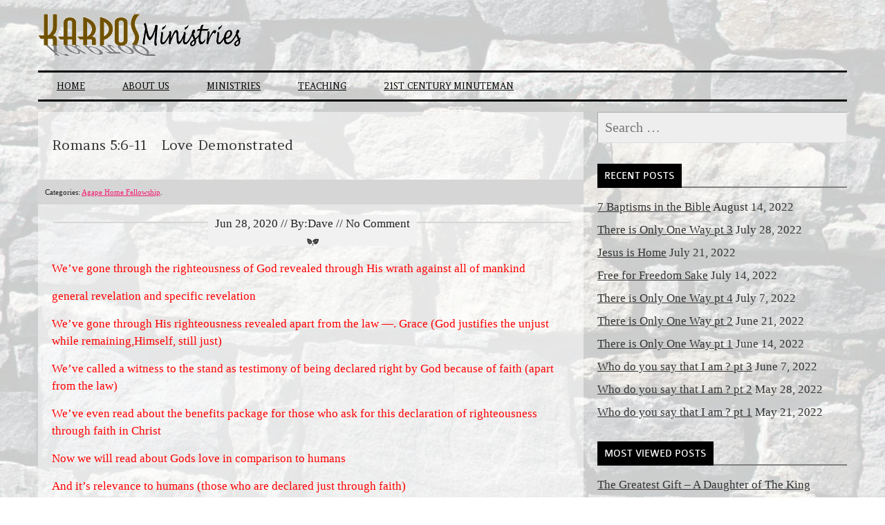

--- FILE ---
content_type: text/html; charset=UTF-8
request_url: http://www.karpos.net/agape-home-fellowship/romans-5-6-11-love-demonstrated/
body_size: 11528
content:
<!DOCTYPE html>
<html lang="en">
<head>
	<meta content='{{399017987333223}}' property='fb:app_id'/>
	<meta charset="UTF-8">
	<meta name="viewport" content="width=device-width, initial-scale=1">
	<link rel="profile" href="http://gmpg.org/xfn/11">
	<link rel="pingback" href="http://www.karpos.net/xmlrpc.php">
	<title>Romans 5:6-11   Love Demonstrated &#8211; Kαρπoς Ministries</title>
<meta name='robots' content='max-image-preview:large' />
<link rel='dns-prefetch' href='//fonts.googleapis.com' />
<link rel='dns-prefetch' href='//s.w.org' />
<link rel="alternate" type="application/rss+xml" title="Kαρπoς Ministries &raquo; Feed" href="http://www.karpos.net/feed/" />
<link rel="alternate" type="application/rss+xml" title="Kαρπoς Ministries &raquo; Comments Feed" href="http://www.karpos.net/comments/feed/" />
<link rel="alternate" type="application/rss+xml" title="Kαρπoς Ministries &raquo; Romans 5:6-11   Love Demonstrated Comments Feed" href="http://www.karpos.net/agape-home-fellowship/romans-5-6-11-love-demonstrated/feed/" />
<script type="text/javascript">
window._wpemojiSettings = {"baseUrl":"https:\/\/s.w.org\/images\/core\/emoji\/13.1.0\/72x72\/","ext":".png","svgUrl":"https:\/\/s.w.org\/images\/core\/emoji\/13.1.0\/svg\/","svgExt":".svg","source":{"concatemoji":"http:\/\/www.karpos.net\/wp-includes\/js\/wp-emoji-release.min.js?ver=5.9.3"}};
/*! This file is auto-generated */
!function(e,a,t){var n,r,o,i=a.createElement("canvas"),p=i.getContext&&i.getContext("2d");function s(e,t){var a=String.fromCharCode;p.clearRect(0,0,i.width,i.height),p.fillText(a.apply(this,e),0,0);e=i.toDataURL();return p.clearRect(0,0,i.width,i.height),p.fillText(a.apply(this,t),0,0),e===i.toDataURL()}function c(e){var t=a.createElement("script");t.src=e,t.defer=t.type="text/javascript",a.getElementsByTagName("head")[0].appendChild(t)}for(o=Array("flag","emoji"),t.supports={everything:!0,everythingExceptFlag:!0},r=0;r<o.length;r++)t.supports[o[r]]=function(e){if(!p||!p.fillText)return!1;switch(p.textBaseline="top",p.font="600 32px Arial",e){case"flag":return s([127987,65039,8205,9895,65039],[127987,65039,8203,9895,65039])?!1:!s([55356,56826,55356,56819],[55356,56826,8203,55356,56819])&&!s([55356,57332,56128,56423,56128,56418,56128,56421,56128,56430,56128,56423,56128,56447],[55356,57332,8203,56128,56423,8203,56128,56418,8203,56128,56421,8203,56128,56430,8203,56128,56423,8203,56128,56447]);case"emoji":return!s([10084,65039,8205,55357,56613],[10084,65039,8203,55357,56613])}return!1}(o[r]),t.supports.everything=t.supports.everything&&t.supports[o[r]],"flag"!==o[r]&&(t.supports.everythingExceptFlag=t.supports.everythingExceptFlag&&t.supports[o[r]]);t.supports.everythingExceptFlag=t.supports.everythingExceptFlag&&!t.supports.flag,t.DOMReady=!1,t.readyCallback=function(){t.DOMReady=!0},t.supports.everything||(n=function(){t.readyCallback()},a.addEventListener?(a.addEventListener("DOMContentLoaded",n,!1),e.addEventListener("load",n,!1)):(e.attachEvent("onload",n),a.attachEvent("onreadystatechange",function(){"complete"===a.readyState&&t.readyCallback()})),(n=t.source||{}).concatemoji?c(n.concatemoji):n.wpemoji&&n.twemoji&&(c(n.twemoji),c(n.wpemoji)))}(window,document,window._wpemojiSettings);
</script>
<style type="text/css">
img.wp-smiley,
img.emoji {
	display: inline !important;
	border: none !important;
	box-shadow: none !important;
	height: 1em !important;
	width: 1em !important;
	margin: 0 0.07em !important;
	vertical-align: -0.1em !important;
	background: none !important;
	padding: 0 !important;
}
</style>
	<link rel='stylesheet' id='wp-block-library-css'  href='http://www.karpos.net/wp-includes/css/dist/block-library/style.min.css?ver=5.9.3' type='text/css' media='all' />
<style id='global-styles-inline-css' type='text/css'>
body{--wp--preset--color--black: #000000;--wp--preset--color--cyan-bluish-gray: #abb8c3;--wp--preset--color--white: #ffffff;--wp--preset--color--pale-pink: #f78da7;--wp--preset--color--vivid-red: #cf2e2e;--wp--preset--color--luminous-vivid-orange: #ff6900;--wp--preset--color--luminous-vivid-amber: #fcb900;--wp--preset--color--light-green-cyan: #7bdcb5;--wp--preset--color--vivid-green-cyan: #00d084;--wp--preset--color--pale-cyan-blue: #8ed1fc;--wp--preset--color--vivid-cyan-blue: #0693e3;--wp--preset--color--vivid-purple: #9b51e0;--wp--preset--gradient--vivid-cyan-blue-to-vivid-purple: linear-gradient(135deg,rgba(6,147,227,1) 0%,rgb(155,81,224) 100%);--wp--preset--gradient--light-green-cyan-to-vivid-green-cyan: linear-gradient(135deg,rgb(122,220,180) 0%,rgb(0,208,130) 100%);--wp--preset--gradient--luminous-vivid-amber-to-luminous-vivid-orange: linear-gradient(135deg,rgba(252,185,0,1) 0%,rgba(255,105,0,1) 100%);--wp--preset--gradient--luminous-vivid-orange-to-vivid-red: linear-gradient(135deg,rgba(255,105,0,1) 0%,rgb(207,46,46) 100%);--wp--preset--gradient--very-light-gray-to-cyan-bluish-gray: linear-gradient(135deg,rgb(238,238,238) 0%,rgb(169,184,195) 100%);--wp--preset--gradient--cool-to-warm-spectrum: linear-gradient(135deg,rgb(74,234,220) 0%,rgb(151,120,209) 20%,rgb(207,42,186) 40%,rgb(238,44,130) 60%,rgb(251,105,98) 80%,rgb(254,248,76) 100%);--wp--preset--gradient--blush-light-purple: linear-gradient(135deg,rgb(255,206,236) 0%,rgb(152,150,240) 100%);--wp--preset--gradient--blush-bordeaux: linear-gradient(135deg,rgb(254,205,165) 0%,rgb(254,45,45) 50%,rgb(107,0,62) 100%);--wp--preset--gradient--luminous-dusk: linear-gradient(135deg,rgb(255,203,112) 0%,rgb(199,81,192) 50%,rgb(65,88,208) 100%);--wp--preset--gradient--pale-ocean: linear-gradient(135deg,rgb(255,245,203) 0%,rgb(182,227,212) 50%,rgb(51,167,181) 100%);--wp--preset--gradient--electric-grass: linear-gradient(135deg,rgb(202,248,128) 0%,rgb(113,206,126) 100%);--wp--preset--gradient--midnight: linear-gradient(135deg,rgb(2,3,129) 0%,rgb(40,116,252) 100%);--wp--preset--duotone--dark-grayscale: url('#wp-duotone-dark-grayscale');--wp--preset--duotone--grayscale: url('#wp-duotone-grayscale');--wp--preset--duotone--purple-yellow: url('#wp-duotone-purple-yellow');--wp--preset--duotone--blue-red: url('#wp-duotone-blue-red');--wp--preset--duotone--midnight: url('#wp-duotone-midnight');--wp--preset--duotone--magenta-yellow: url('#wp-duotone-magenta-yellow');--wp--preset--duotone--purple-green: url('#wp-duotone-purple-green');--wp--preset--duotone--blue-orange: url('#wp-duotone-blue-orange');--wp--preset--font-size--small: 13px;--wp--preset--font-size--medium: 20px;--wp--preset--font-size--large: 36px;--wp--preset--font-size--x-large: 42px;}.has-black-color{color: var(--wp--preset--color--black) !important;}.has-cyan-bluish-gray-color{color: var(--wp--preset--color--cyan-bluish-gray) !important;}.has-white-color{color: var(--wp--preset--color--white) !important;}.has-pale-pink-color{color: var(--wp--preset--color--pale-pink) !important;}.has-vivid-red-color{color: var(--wp--preset--color--vivid-red) !important;}.has-luminous-vivid-orange-color{color: var(--wp--preset--color--luminous-vivid-orange) !important;}.has-luminous-vivid-amber-color{color: var(--wp--preset--color--luminous-vivid-amber) !important;}.has-light-green-cyan-color{color: var(--wp--preset--color--light-green-cyan) !important;}.has-vivid-green-cyan-color{color: var(--wp--preset--color--vivid-green-cyan) !important;}.has-pale-cyan-blue-color{color: var(--wp--preset--color--pale-cyan-blue) !important;}.has-vivid-cyan-blue-color{color: var(--wp--preset--color--vivid-cyan-blue) !important;}.has-vivid-purple-color{color: var(--wp--preset--color--vivid-purple) !important;}.has-black-background-color{background-color: var(--wp--preset--color--black) !important;}.has-cyan-bluish-gray-background-color{background-color: var(--wp--preset--color--cyan-bluish-gray) !important;}.has-white-background-color{background-color: var(--wp--preset--color--white) !important;}.has-pale-pink-background-color{background-color: var(--wp--preset--color--pale-pink) !important;}.has-vivid-red-background-color{background-color: var(--wp--preset--color--vivid-red) !important;}.has-luminous-vivid-orange-background-color{background-color: var(--wp--preset--color--luminous-vivid-orange) !important;}.has-luminous-vivid-amber-background-color{background-color: var(--wp--preset--color--luminous-vivid-amber) !important;}.has-light-green-cyan-background-color{background-color: var(--wp--preset--color--light-green-cyan) !important;}.has-vivid-green-cyan-background-color{background-color: var(--wp--preset--color--vivid-green-cyan) !important;}.has-pale-cyan-blue-background-color{background-color: var(--wp--preset--color--pale-cyan-blue) !important;}.has-vivid-cyan-blue-background-color{background-color: var(--wp--preset--color--vivid-cyan-blue) !important;}.has-vivid-purple-background-color{background-color: var(--wp--preset--color--vivid-purple) !important;}.has-black-border-color{border-color: var(--wp--preset--color--black) !important;}.has-cyan-bluish-gray-border-color{border-color: var(--wp--preset--color--cyan-bluish-gray) !important;}.has-white-border-color{border-color: var(--wp--preset--color--white) !important;}.has-pale-pink-border-color{border-color: var(--wp--preset--color--pale-pink) !important;}.has-vivid-red-border-color{border-color: var(--wp--preset--color--vivid-red) !important;}.has-luminous-vivid-orange-border-color{border-color: var(--wp--preset--color--luminous-vivid-orange) !important;}.has-luminous-vivid-amber-border-color{border-color: var(--wp--preset--color--luminous-vivid-amber) !important;}.has-light-green-cyan-border-color{border-color: var(--wp--preset--color--light-green-cyan) !important;}.has-vivid-green-cyan-border-color{border-color: var(--wp--preset--color--vivid-green-cyan) !important;}.has-pale-cyan-blue-border-color{border-color: var(--wp--preset--color--pale-cyan-blue) !important;}.has-vivid-cyan-blue-border-color{border-color: var(--wp--preset--color--vivid-cyan-blue) !important;}.has-vivid-purple-border-color{border-color: var(--wp--preset--color--vivid-purple) !important;}.has-vivid-cyan-blue-to-vivid-purple-gradient-background{background: var(--wp--preset--gradient--vivid-cyan-blue-to-vivid-purple) !important;}.has-light-green-cyan-to-vivid-green-cyan-gradient-background{background: var(--wp--preset--gradient--light-green-cyan-to-vivid-green-cyan) !important;}.has-luminous-vivid-amber-to-luminous-vivid-orange-gradient-background{background: var(--wp--preset--gradient--luminous-vivid-amber-to-luminous-vivid-orange) !important;}.has-luminous-vivid-orange-to-vivid-red-gradient-background{background: var(--wp--preset--gradient--luminous-vivid-orange-to-vivid-red) !important;}.has-very-light-gray-to-cyan-bluish-gray-gradient-background{background: var(--wp--preset--gradient--very-light-gray-to-cyan-bluish-gray) !important;}.has-cool-to-warm-spectrum-gradient-background{background: var(--wp--preset--gradient--cool-to-warm-spectrum) !important;}.has-blush-light-purple-gradient-background{background: var(--wp--preset--gradient--blush-light-purple) !important;}.has-blush-bordeaux-gradient-background{background: var(--wp--preset--gradient--blush-bordeaux) !important;}.has-luminous-dusk-gradient-background{background: var(--wp--preset--gradient--luminous-dusk) !important;}.has-pale-ocean-gradient-background{background: var(--wp--preset--gradient--pale-ocean) !important;}.has-electric-grass-gradient-background{background: var(--wp--preset--gradient--electric-grass) !important;}.has-midnight-gradient-background{background: var(--wp--preset--gradient--midnight) !important;}.has-small-font-size{font-size: var(--wp--preset--font-size--small) !important;}.has-medium-font-size{font-size: var(--wp--preset--font-size--medium) !important;}.has-large-font-size{font-size: var(--wp--preset--font-size--large) !important;}.has-x-large-font-size{font-size: var(--wp--preset--font-size--x-large) !important;}
</style>
<link rel='stylesheet' id='post_hit_counter-frontend-css'  href='http://www.karpos.net/wp-content/plugins/post-hit-counter/assets/css/frontend.css?ver=1.3.2' type='text/css' media='all' />
<link rel='stylesheet' id='google_fonts-css'  href='//fonts.googleapis.com/css?family=Amethysta%3Aregular%26subset%3Dlatin%2C' type='text/css' media='screen' />
<link rel='stylesheet' id='style-css'  href='http://www.karpos.net/wp-content/themes/laveo/style.css?ver=5.9.3' type='text/css' media='all' />
<link rel='stylesheet' id='custom-css-css'  href='http://www.karpos.net/wp-content/uploads/laveo_custom.css?ver=5.9.3' type='text/css' media='all' />
<link rel='stylesheet' id='post_hit_counter-widget-css'  href='http://www.karpos.net/wp-content/plugins/post-hit-counter/assets/css/widget.css?ver=1.3.2' type='text/css' media='all' />
<link rel='stylesheet' id='video-js-css'  href='http://www.karpos.net/wp-content/plugins/video-embed-thumbnail-generator/video-js/v5/video-js.min.css?ver=5.20.5' type='text/css' media='all' />
<link rel='stylesheet' id='video-js-kg-skin-css'  href='http://www.karpos.net/wp-content/plugins/video-embed-thumbnail-generator/video-js/v5/kg-video-js-skin.css?ver=4.8.9' type='text/css' media='all' />
<link rel='stylesheet' id='kgvid_video_styles-css'  href='http://www.karpos.net/wp-content/plugins/video-embed-thumbnail-generator/src/public/css/videopack-styles.css?ver=4.8.9' type='text/css' media='all' />
<script type='text/javascript' src='http://www.karpos.net/wp-includes/js/jquery/jquery.min.js?ver=3.6.0' id='jquery-core-js'></script>
<script type='text/javascript' src='http://www.karpos.net/wp-includes/js/jquery/jquery-migrate.min.js?ver=3.3.2' id='jquery-migrate-js'></script>
<script type='text/javascript' src='http://www.karpos.net/wp-content/plugins/full-screen-background/includes/js/jquery.backstretch.min.js?ver=2.0.1' id='backstretch-js'></script>
<script type='text/javascript' id='fsb-scripts-js-extra'>
/* <![CDATA[ */
var fsb_vars = {"fade_in":"true","speed":"1500","wait":"1000"};
var fsb_backstretch_vars = {"alignX":"0.5","alignY":"0.5","scale":"cover","transition":"fade","transitionDuration":"0","animateFirst":"1","fadeFirst":"1","paused":"","start":"0","preload":"2","preloadSize":"1","bypassCss":"","alwaysTestWindowResolution":"","resolutionRefreshRate":"2500","resolutionChangeRatioThreshold":"0.1"};
var fsb_src = {"images":["http:\/\/www.karpos.net\/wp-content\/uploads\/2017\/10\/stones-lt.jpg"],"links":[""],"link_target":"","target":"","random":""};
/* ]]> */
</script>
<script type='text/javascript' src='http://www.karpos.net/wp-content/plugins/full-screen-background/includes/js/front-end.js?ver=1.3' id='fsb-scripts-js'></script>
<link rel="https://api.w.org/" href="http://www.karpos.net/wp-json/" /><link rel="alternate" type="application/json" href="http://www.karpos.net/wp-json/wp/v2/posts/4946" /><link rel="EditURI" type="application/rsd+xml" title="RSD" href="http://www.karpos.net/xmlrpc.php?rsd" />
<link rel="wlwmanifest" type="application/wlwmanifest+xml" href="http://www.karpos.net/wp-includes/wlwmanifest.xml" /> 
<meta name="generator" content="WordPress 5.9.3" />
<link rel="canonical" href="http://www.karpos.net/agape-home-fellowship/romans-5-6-11-love-demonstrated/" />
<link rel='shortlink' href='http://www.karpos.net/?p=4946' />
<link rel="alternate" type="application/json+oembed" href="http://www.karpos.net/wp-json/oembed/1.0/embed?url=http%3A%2F%2Fwww.karpos.net%2Fagape-home-fellowship%2Fromans-5-6-11-love-demonstrated%2F" />
<link rel="alternate" type="text/xml+oembed" href="http://www.karpos.net/wp-json/oembed/1.0/embed?url=http%3A%2F%2Fwww.karpos.net%2Fagape-home-fellowship%2Fromans-5-6-11-love-demonstrated%2F&#038;format=xml" />
<style type="text/css">.recentcomments a{display:inline !important;padding:0 !important;margin:0 !important;}</style><link rel="icon" href="http://www.karpos.net/wp-content/uploads/2018/06/cropped-karpos_min_logo-2-c_boxey-32x32.png" sizes="32x32" />
<link rel="icon" href="http://www.karpos.net/wp-content/uploads/2018/06/cropped-karpos_min_logo-2-c_boxey-192x192.png" sizes="192x192" />
<link rel="apple-touch-icon" href="http://www.karpos.net/wp-content/uploads/2018/06/cropped-karpos_min_logo-2-c_boxey-180x180.png" />
<meta name="msapplication-TileImage" content="http://www.karpos.net/wp-content/uploads/2018/06/cropped-karpos_min_logo-2-c_boxey-270x270.png" />
<style id="sccss">#single_content {background: rgba(255, 255, 255, 0.5);}

a:link {
  text-decoration:underline;
  color: $(link.color);
}

a:visited {
  text-decoration:none;
  color: $(link.visited.color);
}

a:hover {
  text-decoration:none;
  color: $(link.hover.color);
}
</style></head>

<body class="post-template-default single single-post postid-4946 single-format-standard group-blog full-screen-background-images-active">
<div id="page" class="hfeed site">
	<a class="skip-link screen-reader-text" href="#content_area">Skip to content</a>
	<header id="header_area" class="site-header full_width" role="banner">
		<div class="page">
			<div id="header">
				<button data-activates="site-navigation" class="btn-menu">
					<span></span>
				</button>
				<div id="title-area">
											<p class="site-logo">
																						<a href="http://www.karpos.net/"><img src="http://www.karpos.net/wp-content/uploads/2017/10/karpos_min_logo-2c.gif" alt="Kαρπoς Ministries" /></a>
							
												</p>
								</div>
							</div>
			<!-- .site-branding -->

			<nav id="site-navigation" class="menu-main-menu-container" role="navigation">
				<ul class="nav" id="menu-main-menu">
					<li id="menu-item-4004" class="menu-item menu-item-type-custom menu-item-object-custom menu-item-home menu-item-4004"><a href="http://www.karpos.net/">Home</a></li>
<li id="menu-item-2975" class="menu-item menu-item-type-post_type menu-item-object-page menu-item-has-children menu-item-2975"><a href="http://www.karpos.net/about-us/">About Us</a>
<ul class="sub-menu">
	<li id="menu-item-2937" class="menu-item menu-item-type-post_type menu-item-object-page menu-item-2937"><a href="http://www.karpos.net/about-us/contact/">Contact</a></li>
	<li id="menu-item-3345" class="menu-item menu-item-type-post_type menu-item-object-page menu-item-3345"><a href="http://www.karpos.net/about-us/payment-methods/">Payment Methods</a></li>
	<li id="menu-item-3630" class="menu-item menu-item-type-post_type menu-item-object-page menu-item-3630"><a href="http://www.karpos.net/about-us/payment-methods/donations/">Donations</a></li>
</ul>
</li>
<li id="menu-item-3517" class="menu-item menu-item-type-custom menu-item-object-custom menu-item-has-children menu-item-3517"><a href="http://www">Ministries</a>
<ul class="sub-menu">
	<li id="menu-item-3885" class="menu-item menu-item-type-post_type menu-item-object-page menu-item-has-children menu-item-3885"><a href="http://www.karpos.net/ahf/">Agape Home Fellowship</a>
	<ul class="sub-menu">
		<li id="menu-item-3481" class="menu-item menu-item-type-post_type menu-item-object-page menu-item-3481"><a href="http://www.karpos.net/ahf/">An Old Idea for a New Time !</a></li>
		<li id="menu-item-4162" class="menu-item menu-item-type-post_type menu-item-object-page menu-item-4162"><a href="http://www.karpos.net/ahf/agape-home-fellowship-videos/">Agape Home Fellowship Videos</a></li>
		<li id="menu-item-4330" class="menu-item menu-item-type-post_type menu-item-object-page menu-item-4330"><a href="http://www.karpos.net/ahf/weekly-notes/">Weekly notes…</a></li>
	</ul>
</li>
	<li id="menu-item-3257" class="menu-item menu-item-type-post_type menu-item-object-page menu-item-3257"><a href="http://www.karpos.net/teaching/mens-discipleship/">Men&#8217;s Discipleship Meeting</a></li>
	<li id="menu-item-5224" class="menu-item menu-item-type-custom menu-item-object-custom menu-item-5224"><a href="http://www.21stcenturyminuteman.com">21st Century Minuteman</a></li>
</ul>
</li>
<li id="menu-item-2934" class="menu-item menu-item-type-post_type menu-item-object-page menu-item-has-children menu-item-2934"><a href="http://www.karpos.net/teaching/">Teaching</a>
<ul class="sub-menu">
	<li id="menu-item-4784" class="menu-item menu-item-type-post_type menu-item-object-page menu-item-4784"><a href="http://www.karpos.net/ahf/weekly-notes/">Weekly notes from Agape Home Fellowship</a></li>
	<li id="menu-item-3011" class="menu-item menu-item-type-post_type menu-item-object-page menu-item-3011"><a href="http://www.karpos.net/teaching/brother-to-brother/">Brother to Brother</a></li>
	<li id="menu-item-3931" class="menu-item menu-item-type-post_type menu-item-object-page menu-item-3931"><a href="http://www.karpos.net/teaching/sisters-of-the-heart/">Sisters of the Heart</a></li>
	<li id="menu-item-3276" class="menu-item menu-item-type-post_type menu-item-object-page menu-item-3276"><a href="http://www.karpos.net/teaching/spiritual-gifts-survey/">Spiritual Gifts Survey</a></li>
	<li id="menu-item-3134" class="menu-item menu-item-type-custom menu-item-object-custom menu-item-has-children menu-item-3134"><a>Video Teachings</a>
	<ul class="sub-menu">
		<li id="menu-item-4854" class="menu-item menu-item-type-post_type menu-item-object-post menu-item-4854"><a href="http://www.karpos.net/brother-to-brother/the-three-anchors-of-a-christian/">The Three Anchors of a Christian</a></li>
		<li id="menu-item-3378" class="menu-item menu-item-type-post_type menu-item-object-post menu-item-3378"><a href="http://www.karpos.net/brother-to-brother/home-church-on-january-7th-2018/">Home Church on January 7th, 2018</a></li>
		<li id="menu-item-3379" class="menu-item menu-item-type-post_type menu-item-object-post menu-item-3379"><a href="http://www.karpos.net/brother-to-brother/the-blessing-of-the-broken-back-video/">the Blessing of the Broken Back-video</a></li>
		<li id="menu-item-3188" class="menu-item menu-item-type-post_type menu-item-object-post menu-item-3188"><a href="http://www.karpos.net/brother-to-brother/the-worthy-walk-video/">The Worthy Walk – video</a></li>
		<li id="menu-item-3138" class="menu-item menu-item-type-post_type menu-item-object-post menu-item-3138"><a href="http://www.karpos.net/brother-to-brother/the-work-of-faith-video/">The Work of Faith – video</a></li>
		<li id="menu-item-3241" class="menu-item menu-item-type-post_type menu-item-object-page menu-item-3241"><a href="http://www.karpos.net/teaching/awana-teaching/">AWANA teaching</a></li>
	</ul>
</li>
	<li id="menu-item-3263" class="menu-item menu-item-type-custom menu-item-object-custom menu-item-has-children menu-item-3263"><a>Topical Helps</a>
	<ul class="sub-menu">
		<li id="menu-item-3273" class="menu-item menu-item-type-post_type menu-item-object-page menu-item-3273"><a href="http://www.karpos.net/teaching/who-i-am-in-christ/">Who I am in Christ</a></li>
		<li id="menu-item-3262" class="menu-item menu-item-type-post_type menu-item-object-page menu-item-3262"><a href="http://www.karpos.net/teaching/liar-lunatic-or-lord/">Liar, Lunatic, or Lord</a></li>
		<li id="menu-item-3271" class="menu-item menu-item-type-post_type menu-item-object-page menu-item-3271"><a href="http://www.karpos.net/teaching/romans-road/">Roman’s Road</a></li>
		<li id="menu-item-3272" class="menu-item menu-item-type-post_type menu-item-object-page menu-item-3272"><a href="http://www.karpos.net/teaching/apologetics-resources/">Apologetics Resources</a></li>
		<li id="menu-item-3283" class="menu-item menu-item-type-post_type menu-item-object-page menu-item-3283"><a href="http://www.karpos.net/teaching/study-tools/">Study Tools</a></li>
	</ul>
</li>
</ul>
</li>
<li id="menu-item-5223" class="menu-item menu-item-type-custom menu-item-object-custom menu-item-5223"><a href="http://www.21stcenturyminuteman.com">21st Century Minuteman</a></li>
				</ul>
			</nav>
			<!-- #site-navigation -->
		</div>
	</header>
	<!-- #masthead --><div id="content_area" class="full_width">
	<div class="page">
		<div class="inline-active"></div>
		<div id="content_box">
			<div class="hfeed" id="content">
									
<article id="single_content" class="single-content format_text entry-content post-4946 post type-post status-publish format-standard hentry category-agape-home-fellowship">
	<h1 class="entry-title">Romans 5:6-11   Love Demonstrated</h1>	<div class="date">Categories: <a href="http://www.karpos.net/category/agape-home-fellowship/" rel="category tag">Agape Home Fellowship</a>.</div>
	<div class="top_img"></div>
	<div class="published clear">
		<p>Jun 28, 2020 // By:Dave // No Comment</p>
	</div>
 	<div class="entry-content-full">
		<p><span style="color: #ff0000;">We’ve gone through the righteousness of God revealed through His wrath against all of mankind<span class="Apple-converted-space"> </span></span></p>
<p><span style="color: #ff0000;">general revelation and specific revelation</span></p>
<p><span style="color: #ff0000;">We’ve gone through His righteousness revealed apart from the law —. Grace (God justifies the unjust while remaining,Himself, still just)</span></p>
<p><span style="color: #ff0000;">We’ve called a witness to the stand as testimony of being declared right by God because of faith (apart from the law)</span></p>
<p><span style="color: #ff0000;">We’ve even read about the benefits package for those who ask for this declaration of righteousness through faith in Christ<span class="Apple-converted-space"> </span></span></p>
<p><span style="color: #ff0000;">Now we will read about Gods love in comparison to humans</span></p>
<p><span style="color: #ff0000;">And it’s relevance to humans (those who are declared just through faith)</span></p>
<p><span style="color: #3366ff;"><b>How does verse 5 end ?</b></span></p>
<p><span style="color: #ff0000;"><b>(Love of God given to us)</b></span></p>
<p><span style="color: #ff0000;"><b>This is the first time , in five chapters of this epistle that Paul uses this word. <span class="Apple-converted-space"> </span></b></span></p>
<p><span style="color: #3366ff;"><b>Does anyone find it odd that it takes him so long to get around to the centerpiece of the gospel ?</b></span></p>
<p><span style="color: #3366ff;"><b>Why does he start by talking about Gods wrath justly aimed at every human being who ever lived ?</b></span></p>
<p>6 For while we were still helpless, at the right time Christ died for the ungodly.</p>
<p><span style="color: #ff0000;">while we were unable to help ourselves (in context of satisfying God’s standard righteousness)</span></p>
<p><span style="color: #ff0000;">there is a when provided<span class="Apple-converted-space"> </span></span></p>
<ol>
<li><span style="color: #ff0000;">When we were weak<span class="Apple-converted-space"> </span></span></li>
<li><span style="color: #ff0000;">Chronological time as well<span class="Apple-converted-space"> </span></span></li>
</ol>
<p><span style="color: #ff0000;">Christ died for the ungodly.</span></p>
<p><span style="color: #ff0000;">Christ died for us when we did not even care,<span class="Apple-converted-space"> </span></span></p>
<p><span style="color: #ff0000;">in fact, we were proud of the things we were doing which He died for</span></p>
<p><span style="color: #3366ff;"><b>Who is the “ungodly” mentioned here ?</b></span></p>
<p><span style="color: #ff0000;">All mankind</span></p>
<p><span style="color: #ff0000;">Or those who are predestined<span class="Apple-converted-space"> </span></span></p>
<p><span style="color: #ff0000;"><b>Limited atonement<span class="Apple-converted-space"> </span></b></span></p>
<p><span style="color: #ff0000;">Christ lays down his life for the sheep (not all)</span></p>
<p><span style="color: #ff0000;">John 10:11 and 14-15</span></p>
<p><span style="color: #ff0000;">Matt 25:31-46 tells us that sheep will be separated from the goats</span></p>
<p><span style="color: #ff0000;">sheep on right are the saved</span></p>
<p><span style="color: #ff0000;">goats on left are unsaved</span></p>
<p><span style="color: #ff0000;">If he died for all sins (then no one would be condemned)</span></p>
<p>7 For one will hardly die for a righteous man; though perhaps for the good man someone would dare even to die.</p>
<p><span style="color: #ff0000;">It is quite rare for a man to be willing to die for even a good man.<span class="Apple-converted-space">  </span>possibly but very rare</span></p>
<p><span style="color: #ff0000;">however</span></p>
<p>8 But God demonstrates His own love toward us, in that while we were yet sinners, Christ died for us.</p>
<p><span style="color: #ff0000;">God proves His love by dying for bad people.</span></p>
<p><span style="color: #ff0000;"><b>demonstrates</b></span></p>
<p><span style="color: #ff0000;"><b>5319 <span class="Apple-converted-space">  </span></b>[4921] <span class="Apple-converted-space">  </span>συνίστημι, <b>synistēmi,</b></span></p>
<p><span style="color: #ff0000;"><b>[Bible Words]</b></span></p>
<p><span style="color: #ff0000;"><b>DEMONSTRATE</b></span></p>
<p><span style="color: #ff0000;">The word “demonstrate” is seldom used in English versions of the Bible. But each use is theologically significant, with three different Greek words reflected in our translations.</span></p>
<p><span style="color: #ff0000;"><b><i>Endeiknymi</i></b><span class="Apple-converted-space">  </span>4 times</span></p>
<p><span style="color: #ff0000;">means “to demonstrate” in the sense of <b>placing evidence on display</b>.<span class="Apple-converted-space"> </span></span></p>
<p><span style="color: #ff0000;">Paul, the “worst of sinners” (1 Ti 1:16). And the evidence that God is righteous in forgiving sins is displayed in Jesus’ death as a sacrifice of atonement. (<i>endeixis</i>, Ro 3:25). <b>(See <i>ATONEMENT</i>)</b></span></p>
<p><span style="color: #ff0000;"><b><i>Synistemi</i></b> 3 times</span></p>
<p><span style="color: #ff0000;">suggests <b>drawing the evidence together, to sum it up in a single exhibit</b>. Human unrighteousness is a backdrop against which God’s righteousness is so displayed (Ro 3:5). The evidence for God’s love is focused, for its grandest display, in Jesus’ death for us (Ro 5:8).</span></p>
<p><span style="color: #ff0000;"><b><i>Apodeixis</i></b> 1<span class="Apple-converted-space"> </span></span></p>
<p><span style="color: #ff0000;">is a strong word. It appears only once in the NT. It indicates <b>compelling proof</b>: <b>evidence that demands agreement</b>. God’s acts demonstrate his power, his patience, and his love. But it is the Holy Spirit, working through the gospel, who awakens faith with compelling proof (1 Co 2:4).</span></p>
<p>9 Much more then, having now been justified by His blood, we shall be saved from the wrath of God through Him.</p>
<p><span style="color: #ff0000;">So if the death of God’s Son can reconcile us back to the Father while we were enemies of God</span></p>
<p><span style="color: #ff0000;">how much more so shall we held as reconciled by that same death now that we ARE reconciled and share in His resurrection as well.</span></p>
<p><span style="color: #ff0000;">If He can do the hard part, then He can do the easy part.</span></p>
<p><span style="color: #ff0000;">in other words, God already did the hard part of changing sworn enemies into not only loving adopted children. (if He can do that , then keeping you saved is easy)</span></p>
<p><span style="color: #ff0000;">If you believe He can pick up a heavy weight, He can hold you up.</span></p>
<p><span style="color: #ff0000;">If He can cure you while you are sick, He can keep you healthy</span></p>
<p><span style="color: #ff0000;">If He can bring the dead back to life, He should be able to keep them alive.</span></p>
<p><span style="color: #ff0000;">verse 9 is now paralleled deeper here in next verse:</span></p>
<p>10 For if while we were enemies we were reconciled to God through the death of His Son, much more, having been reconciled, we shall be saved by His life.</p>
<p><span style="color: #ff0000;"><b>saved</b><span class="Apple-converted-space">  </span>σῴζω, sō̧zō, to save, <b>rescue, deliver; to heal</b></span></p>
<p><span style="color: #ff0000;">Message: If, when we were at our worst, we were put on friendly terms with God by the sacrificial death of his Son, now that we’re at our best, <b>just think of how our lives will expand and deepen by means of his resurrection life!</b></span></p>
<p><span style="color: #ff0000;">Being reconciled , declared just before God is the first step, but hardly the destination of the journey.</span></p>
<p><span style="color: #3366ff;"><b>What things is Paul saying we should be experiencing, doing … ?</b></span></p>
<p><span style="color: #ff0000;"><b>We all want joy but not peace<span class="Apple-converted-space"> </span></b></span></p>
<p><span style="color: #ff0000;"><b>We al all willing to live for joy but not willing to die for peace<span class="Apple-converted-space"> </span></b></span></p>
<p>11 And not only this, but we also exult in God through our Lord Jesus Christ, through whom we have now received the reconciliation.</p>
<p><span style="color: #ff0000;"><b>exult</b> καυχάομαι, <b>kauchaomai,</b>]. to boast, brag about; to rejoice in, glory in; this can refer to proper or improper boasting, depending on the object of the boast</span></p>
<p><span style="color: #ff0000;">Eph 2:8=9 reminds us that we are saved by grace through faith … ending with not by works, that no one may boast.</span></p>
<p><span style="color: #ff0000;">In Romans 5:11 Paul says we boast (also implying that those who are not boasting (about verses 1-10) should, in fact be boasting.</span><br />
<span style="color: #ff0000;">Yet in Eph 2:9, Paul says no one has anything to boast about.</span></p>
<p><span style="color: #ff0000;"><b>explain ?</b></span></p>
<p><span style="color: #ff0000;"><b>We can boast about Gods work but not our own<span class="Apple-converted-space"> </span></b></span></p>
<p><span style="color: #ff0000;"><b>Jesus as a lamb gives us peace with God</b></span></p>
<p><span style="color: #ff0000;"><b>Jesus as Lord gives of peace of God</b></span></p>
<p><span style="color: #ff0000;"><b>Jesus death saves us from wrath</b></span></p>
<p><span style="color: #ff0000;"><b>Jesus life saves us from ruin (ourselves)</b></span></p>
<p><span style="color: #ff0000;">back to the four things in our benefits package (Rom 5:1-5)</span></p>
<p><span style="color: #ff0000;"><b>Peace with God</b></span></p>
<p><span style="color: #ff0000;"><b>Access to God</b></span></p>
<p><span style="color: #ff0000;"><b>Preview of our future with God</b></span></p>
<p><span style="color: #ff0000;"><b>Purpose for pain and suffering</b></span></p>
<p>&nbsp;</p>
<p><img class="alignnone size-full wp-image-4134" src="http://www.karpos.net/wp-content/uploads/2019/02/AHF-logo-box.png" alt="" width="216" height="216" srcset="http://www.karpos.net/wp-content/uploads/2019/02/AHF-logo-box.png 216w, http://www.karpos.net/wp-content/uploads/2019/02/AHF-logo-box-150x150.png 150w, http://www.karpos.net/wp-content/uploads/2019/02/AHF-logo-box-96x96.png 96w" sizes="(max-width: 216px) 100vw, 216px" /></p>
					</div>
	<!-- .entry-content -->

	<div id="author-box" class="clear">
		<h3>About Dave</h3>

		<div class="post-gravatar"><img alt='' src='http://0.gravatar.com/avatar/964103ba8630005809f175746da65233?s=68&#038;d=mm&#038;r=g' srcset='http://0.gravatar.com/avatar/964103ba8630005809f175746da65233?s=136&#038;d=mm&#038;r=g 2x' class='avatar avatar-68 photo' height='68' width='68' loading='lazy'/>		</div>
		<div class="author-text"><p></p>
 			<p>Browse Archived Articles by <span><a href="#">Dave</a></span></p>
		</div>
	</div>
	<div id="archived-posts" class="clear"><!-- Begin archived posts -->
	<h5 class="widget-head">Related</h5>
	<ul class="archived-posts">			<li>
				<div class="category-posts clear">
					<div class="post-img">
						<a href="http://www.karpos.net/agape-home-fellowship/7-baptisms-in-the-bible/" rel="bookmark" title="7 Baptisms in the Bible">
							<img src="http://www.karpos.net/wp-content/uploads/2019/02/AHF-logo-box-60x60.png" alt= "7 Baptisms in the Bible" title = "7 Baptisms in the Bible" />						</a>
					</div>
					<div class="rel-post-text">
						<h4>
							<a href="http://www.karpos.net/agape-home-fellowship/7-baptisms-in-the-bible/" rel="bookmark" title="7 Baptisms in the Bible">7 Baptisms in the Bible</a>
						</h4>

						<p>August 14, 2022</p>

						<p>Posted in<a href="http://www.karpos.net/category/agape-home-fellowship/" rel="category tag">Agape Home Fellowship</a></p>
					</div>
				</div>
			</li>
						<li>
				<div class="category-posts clear">
					<div class="post-img">
						<a href="http://www.karpos.net/agape-home-fellowship/there-is-only-one-way-pt-3/" rel="bookmark" title="There is Only One Way pt 3">
							<img src="http://www.karpos.net/wp-content/uploads/2019/02/AHF-logo-box-60x60.png" alt= "There is Only One Way pt 3" title = "There is Only One Way pt 3" />						</a>
					</div>
					<div class="rel-post-text">
						<h4>
							<a href="http://www.karpos.net/agape-home-fellowship/there-is-only-one-way-pt-3/" rel="bookmark" title="There is Only One Way pt 3">There is Only One Way pt 3</a>
						</h4>

						<p>July 28, 2022</p>

						<p>Posted in<a href="http://www.karpos.net/category/agape-home-fellowship/" rel="category tag">Agape Home Fellowship</a></p>
					</div>
				</div>
			</li>
			</ul></div><!-- End archived posts -->	<!-- #author-box -->
</article><!-- #post-## -->

								<div class="clear"></div>
				
<div id="comments" class="comments-area">
		
	
			<div id="respond" class="comment-respond">
		<h3 id="reply-title" class="comment-reply-title"><h3 class="c_title clear">Leave a Comment</h3> <small><a rel="nofollow" id="cancel-comment-reply-link" href="/agape-home-fellowship/romans-5-6-11-love-demonstrated/#respond" style="display:none;">Cancel reply</a></small></h3><form action="http://www.karpos.net/wp-comments-post.php" method="post" id="commentform" class="comment-form" novalidate><p class="comment-notes">Your email address will not be published.</p><textarea id="comment" class="text_area" name="comment" aria-required="true" placeholder="Message*"></textarea><div class="form-group"><label><input id="author" name="author" type="text" class="txt" value="" size="30" placeholder="Name*"/></label>
<label><input id="email" name="email" type="text" class="txt" value="" size="30" placeholder="Email*" /></label>
<label><input id="url" name="url" type="text" class="txt" value="" size="30"  placeholder="Website"/></label></div>
<p class="form-submit"><input name="submit" type="submit" id="submit" class="submit" value="submit" /> <input type='hidden' name='comment_post_ID' value='4946' id='comment_post_ID' />
<input type='hidden' name='comment_parent' id='comment_parent' value='0' />
</p><p style="display: none;"><input type="hidden" id="akismet_comment_nonce" name="akismet_comment_nonce" value="192f20c61c" /></p><p style="display: none !important;"><label>&#916;<textarea name="ak_hp_textarea" cols="45" rows="8" maxlength="100"></textarea></label><input type="hidden" id="ak_js_1" name="ak_js" value="143"/><script>document.getElementById( "ak_js_1" ).setAttribute( "value", ( new Date() ).getTime() );</script></p></form>	</div><!-- #respond -->
	
</div><!-- #comments -->
 			</div>
			
<div id="sidebars" class="widget-area" role="complementary">
	<div class="sidebar" id="sidebar_1">
		<div class="sidebar_list">
			<div id="search-2" class="sidebar-widget widget_search"><form role="search" method="get" class="search-form" action="http://www.karpos.net/">
				<label>
					<span class="screen-reader-text">Search for:</span>
					<input type="search" class="search-field" placeholder="Search &hellip;" value="" name="s" />
				</label>
				<input type="submit" class="search-submit" value="Search" />
			</form></div>
		<div id="recent-posts-2" class="sidebar-widget widget_recent_entries">
		<h3 class="widget-title">Recent Posts</h3>
		<ul>
											<li>
					<a href="http://www.karpos.net/agape-home-fellowship/7-baptisms-in-the-bible/">7 Baptisms in the Bible</a>
											<span class="post-date">August 14, 2022</span>
									</li>
											<li>
					<a href="http://www.karpos.net/agape-home-fellowship/there-is-only-one-way-pt-3/">There is Only One Way pt 3</a>
											<span class="post-date">July 28, 2022</span>
									</li>
											<li>
					<a href="http://www.karpos.net/agape-home-fellowship/jesus-is-home/">Jesus is Home</a>
											<span class="post-date">July 21, 2022</span>
									</li>
											<li>
					<a href="http://www.karpos.net/agape-home-fellowship/free-for-freedom-sake/">Free for Freedom Sake</a>
											<span class="post-date">July 14, 2022</span>
									</li>
											<li>
					<a href="http://www.karpos.net/agape-home-fellowship/there-is-only-one-way-pt-4/">There is Only One Way pt 4</a>
											<span class="post-date">July 7, 2022</span>
									</li>
											<li>
					<a href="http://www.karpos.net/agape-home-fellowship/there-is-only-one-way-pt-2/">There is Only One Way pt 2</a>
											<span class="post-date">June 21, 2022</span>
									</li>
											<li>
					<a href="http://www.karpos.net/agape-home-fellowship/there-is-only-one-way-pt-1/">There is Only One Way pt 1</a>
											<span class="post-date">June 14, 2022</span>
									</li>
											<li>
					<a href="http://www.karpos.net/agape-home-fellowship/who-do-you-say-that-i-am-pt-3/">Who do you say that I am ? pt 3</a>
											<span class="post-date">June 7, 2022</span>
									</li>
											<li>
					<a href="http://www.karpos.net/agape-home-fellowship/who-do-you-say-that-i-am-pt-2/">Who do you say that I am ? pt 2</a>
											<span class="post-date">May 28, 2022</span>
									</li>
											<li>
					<a href="http://www.karpos.net/agape-home-fellowship/who-do-you-say-that-i-am-pt-1/">Who do you say that I am ? pt 1</a>
											<span class="post-date">May 21, 2022</span>
									</li>
					</ul>

		</div>		<div id="most-viewed-posts-2" class="sidebar-widget widget_most_viewed widget_recent_entries">		<h3 class="widget-title">Most Viewed Posts</h3>		<ul>
					<li>
				<a href="http://www.karpos.net/sisters-of-the-heart/the-greatest-gift-a-daughter-of-the-king/">The Greatest Gift &#8211; A Daughter of The King</a>
											<span class="post-views">Views: 13408</span>
									</li>
					<li>
				<a href="http://www.karpos.net/brother-to-brother/evangelism-for-beginners/">Evangelism for Beginners</a>
											<span class="post-views">Views: 9287</span>
									</li>
					<li>
				<a href="http://www.karpos.net/brother-to-brother/spiritual-marksmanship/">Spiritual Marksmanship</a>
											<span class="post-views">Views: 8439</span>
									</li>
					<li>
				<a href="http://www.karpos.net/brother-to-brother/armor-of-the-lord-shield-of-faith-part-3/">Armor of the Lord (Part 3 Shield of Faith)</a>
											<span class="post-views">Views: 8038</span>
									</li>
					<li>
				<a href="http://www.karpos.net/brother-to-brother/the-worthy-walk-video/">The Worthy Walk &#8211; video</a>
											<span class="post-views">Views: 7417</span>
									</li>
				</ul>
		</div><div id="recent-comments-2" class="sidebar-widget widget_recent_comments"><h3 class="widget-title">Recent Comments</h3><ul id="recentcomments"><li class="recentcomments"><span class="comment-author-link">Jayon</span> on <a href="http://www.karpos.net/brother-to-brother/spiritual-marksmanship/#comment-3167">Spiritual Marksmanship</a></li><li class="recentcomments"><span class="comment-author-link">Rose</span> on <a href="http://www.karpos.net/sisters-of-the-heart/the-greatest-gift-a-daughter-of-the-king/#comment-1723">The Greatest Gift &#8211; A Daughter of The King</a></li><li class="recentcomments"><span class="comment-author-link">Laura Davis</span> on <a href="http://www.karpos.net/sisters-of-the-heart/the-greatest-gift-a-daughter-of-the-king/#comment-1721">The Greatest Gift &#8211; A Daughter of The King</a></li><li class="recentcomments"><span class="comment-author-link"><a href='http://Facebook' rel='external nofollow ugc' class='url'>Leslie</a></span> on <a href="http://www.karpos.net/sisters-of-the-heart/the-greatest-gift-a-daughter-of-the-king/#comment-1720">The Greatest Gift &#8211; A Daughter of The King</a></li><li class="recentcomments"><span class="comment-author-link">Michelle</span> on <a href="http://www.karpos.net/sisters-of-the-heart/the-greatest-gift-a-daughter-of-the-king/#comment-1719">The Greatest Gift &#8211; A Daughter of The King</a></li><li class="recentcomments"><span class="comment-author-link">Cyndia</span> on <a href="http://www.karpos.net/agape-home-fellowship/rom-101-17-the-engineering-of-sharing-the-gospel/#comment-992">Rom 10:1-17 The Engineering of Sharing the Gospel</a></li><li class="recentcomments"><span class="comment-author-link">Owen</span> on <a href="http://www.karpos.net/brother-to-brother/evangelism-for-beginners/#comment-323">Evangelism for Beginners</a></li><li class="recentcomments"><span class="comment-author-link">Jaime DeAlmeida</span> on <a href="http://www.karpos.net/brother-to-brother/broken-offering/#comment-296">Broken Offering</a></li><li class="recentcomments"><span class="comment-author-link">Dave</span> on <a href="http://www.karpos.net/brother-to-brother/spiritual-marksmanship/#comment-288">Spiritual Marksmanship</a></li><li class="recentcomments"><span class="comment-author-link">Jaime DeAlmeida</span> on <a href="http://www.karpos.net/brother-to-brother/spiritual-marksmanship/#comment-287">Spiritual Marksmanship</a></li></ul></div>		</div>
	</div>
</div><!-- #secondary -->
		</div>
	</div>
</div><!-- #primary -->

<div class="clear"></div>
<footer id="footer_area" class="full_width" role="contentinfo">
	<div class="page">
		<div id="footer">
						<div class="clear"></div>
			
		</div>
	</div>
</footer>
</div><!-- #page -->

<script>
	var refTagger = {
		settings: {
			bibleVersion: "NASB",
			libronixBibleVersion: "NASB95",
			addLogosLink: false,
			appendIconToLibLinks: false,
			libronixLinkIcon: "dark",
			noSearchClassNames: [],
			useTooltip: true,
			noSearchTagNames: ["h1", "h2", "h3", "u", "b", "strong"],
			linksOpenNewWindow: true,
			convertHyperlinks: false,
			caseInsensitive: true,
			tagChapters: true 
		}
	};

	(function(d, t) {
		var g = d.createElement(t), s = d.getElementsByTagName(t)[0];
		g.src = 'https://api.reftagger.com/v2/reftagger.js';
		s.parentNode.insertBefore(g, s);
	}(document, 'script'));
</script>
<script type='text/javascript' src='http://www.karpos.net/wp-content/themes/laveo/js/skip-link-focus-fix.js?ver=20130115' id='skip-link-focus-fix-js'></script>
<script type='text/javascript' src='http://www.karpos.net/wp-includes/js/comment-reply.min.js?ver=5.9.3' id='comment-reply-js'></script>
<script type='text/javascript' src='http://www.karpos.net/wp-includes/js/imagesloaded.min.js?ver=4.1.4' id='imagesloaded-js'></script>
<script type='text/javascript' src='http://www.karpos.net/wp-content/themes/laveo/js/custom.min.js?ver=5.9.3' id='custom-js'></script>
<script defer type='text/javascript' src='http://www.karpos.net/wp-content/plugins/akismet/_inc/akismet-frontend.js?ver=1683921994' id='akismet-frontend-js'></script>

</body>
</html>


--- FILE ---
content_type: text/css
request_url: http://www.karpos.net/wp-content/themes/laveo/style.css?ver=5.9.3
body_size: 12456
content:
/*
Theme Name: laveo
Theme URI: http://physcode.com/portfolio/laveo-responsive-blog-news-wordpress-theme/
Author: Physcode
Author URI: http://physcode.com/
Description: Laveo is a modernized responsive WordPress layout — with more nice blocks style for home page that works perfectly for blogs, news and websites. It has custom color options with beautiful default color schemes, a harmonious fluid grid using a mobile-first approach, and impeccable polish in every detail. You can get free support and get more awesome another WordPress themes on our website
Version: 1.1.2
License: GNU General Public License v2 or later
License URI: http://www.gnu.org/licenses/gpl-2.0.html
Text Domain: laveo
Tags: Blog, News, Portfolio, Custom-Background, Custom-Header, Custom-Menu, Editor-Style, Left-Sidebar, Post-Formats, Right-Sidebar, RTL-Language-Support, Sticky-Post, Theme-Options, Translation-Ready
 
This theme, like WordPress, is licensed under the GPL.
Use it to make something cool, have fun, and share what you've learned with others.

Normalizing styles have been helped along thanks to the fine work of
Nicolas Gallagher and Jonathan Neal http://necolas.github.com/normalize.css/
*/
/*--------------------------------------------------------------
>>> TABLE OF CONTENTS:
----------------------------------------------------------------
# Normalize
# Typography
# Elements
# Forms
# Navigation
	## Links
	## Menus
# Accessibility
# Alignments
# Clearings
# Widgets
# Content
    ## Posts and pages
	## Asides
	## Comments
# Infinite scroll
# Media
	## Captions
	## Galleries
--------------------------------------------------------------*/
/*--------------------------------------------------------------
# Normalize
--------------------------------------------------------------*/
@import url("font/font.css");

* {
	-webkit-box-sizing: border-box;
	-moz-box-sizing:    border-box;
	box-sizing:         border-box;
	margin:             0;
	padding:            0;
}

html {
	font-family:              sans-serif;
	-webkit-text-size-adjust: 100%;
	-ms-text-size-adjust:     100%;
}

body {
	margin: 0;
}

article,
aside,
details,
figcaption,
figure,
footer,
header,
main,
menu,
nav,
section,
summary {
	display: block;
}

audio,
canvas,
progress,
video {
	display:        inline-block;
	vertical-align: baseline;
}

audio:not([controls]) {
	display: none;
	height:  0;
}

[hidden],
template {
	display: none;
}

a {
	background-color: transparent;
}

a:active,
a:hover {
	outline: 0;
}

abbr[title] {
	border-bottom: 1px dotted;
}

b,
strong {
	font-weight: bold;
}

dfn {
	font-style: italic;
}

h1 {
	font-size: 2em;
	margin:    0.67em 0;
}

mark {
	background: #ff0;
	color:      #000;
}

small {
	font-size: 80%;
}

sub,
sup {
	font-size:      75%;
	line-height:    0;
	position:       relative;
	vertical-align: baseline;
}

sup {
	top: -0.5em;
}

sub {
	bottom: -0.25em;
}

img {
	border: 0;
}

svg:not(:root) {
	overflow: hidden;
}

hr {
	box-sizing: content-box;
	height:     0;
}

pre {
	overflow: auto;
}

code,
kbd,
pre,
samp {
	font-family: monospace, monospace;
	font-size:   1em;
}

button,
input,
optgroup,
select,
textarea {
	color:  inherit;
	font:   inherit;
	margin: 0;
}

button {
	overflow: visible;
}

button,
select {
	text-transform: none;
}

button,
html input[type="button"],
input[type="reset"],
input[type="submit"] {
	-webkit-appearance: button;
	cursor:             pointer;
}

button[disabled],
html input[disabled] {
	cursor: default;
}

button::-moz-focus-inner,
input::-moz-focus-inner {
	border:  0;
	padding: 0;
}

input {
	line-height: normal;
}

input[type="checkbox"],
input[type="radio"] {
	box-sizing: border-box;
	padding:    0;
}

input[type="number"]::-webkit-inner-spin-button,
input[type="number"]::-webkit-outer-spin-button {
	height: auto;
}

input[type="search"] {
	-webkit-appearance: textfield;
	box-sizing:         content-box;
}

input[type="search"]::-webkit-search-cancel-button,
input[type="search"]::-webkit-search-decoration {
	-webkit-appearance: none;
}

fieldset {
	border:  1px solid #c0c0c0;
	margin:  0 2px;
	padding: 0.35em 0.625em 0.75em;
}

legend {
	border:  0;
	padding: 0;
}

textarea {
	overflow: auto;
}

optgroup {
	font-weight: bold;
}

ul, ol {
	margin-bottom: 10px;
	margin-left:   15px
}

ol {
	list-style: decimal
}

ul.square {
	list-style: square outside
}

ul.circle {
	list-style: circle outside
}

ul ul, ul ol, ol ol, ol ul {
	margin: 4px 0 5px 30px
}

ul ul li, ul ol li, ol ol li, ol ul li {
	margin-bottom: 6px
}

table, th, td {
	border: 1px solid rgba(0, 0, 0, .1)
}

th, td {
	padding: 4px 6px
}

table {
	border-collapse: separate;
	border-spacing:  0;
	border-width:    1px 0 0 1px;
	margin-bottom:   24px;
	width:           100%
}

caption, th, td {
	font-weight: 400;
	text-align:  left
}

th {
	border-width: 0 1px 1px 0;
	font-weight:  600
}

td {
	border-width: 0 1px 1px 0
}

dd {
	margin-bottom: 24px
}

/*--------------------------------------------------------------
# Typography
--------------------------------------------------------------*/
body,
button,
input,
select,
textarea {
	color: #404040;
	/*font-family: sans-serif;*/
	/*font-size:   16px;*/
	/*font-size:   1rem;*/
	/*line-height: 1.5;*/
}

p {
	margin-bottom: 15px;
}

dfn,
cite,
em,
i {
	font-style: italic;
}

blockquote {
	margin: 0 1.5em;
}

address {
	margin: 0 0 1.5em;
}

pre {
	background:    #eee;
	font-family:   "Courier 10 Pitch", Courier, monospace;
	font-size:     15px;
	font-size:     0.9375rem;
	line-height:   1.6;
	margin-bottom: 1.6em;
	max-width:     100%;
	overflow:      auto;
	padding:       1.6em;
}

code,
kbd,
tt,
var {
	font-family: Monaco, Consolas, "Andale Mono", "DejaVu Sans Mono", monospace;
	font-size:   15px;
	font-size:   0.9375rem;
}

abbr,
acronym {
	border-bottom: 1px dotted #666;
	cursor:        help;
}

mark,
ins {
	background:      #fff9c0;
	text-decoration: none;
}

big {
	font-size: 125%;
}

/*--------------------------------------------------------------
# Elements
--------------------------------------------------------------*/
html {
	box-sizing: border-box;
}

*,
*:before,
*:after {
	/* Inherit box-sizing to make it easier to change the property for components that leverage other behavior; see http://css-tricks.com/inheriting-box-sizing-probably-slightly-better-best-practice/ */
	box-sizing: inherit;
}

body {
	background: #fff; /* Fallback for when there is no custom background color defined. */
}

blockquote:before,
blockquote:after,
q:before,
q:after {
	content: "";
}

blockquote,
q {
	quotes: "" "";
}

hr {
	background-color: #ccc;
	border:           0;
	height:           1px;
	margin-bottom:    1.5em;
}

ul {
	list-style: disc;
}

ol {
	list-style: decimal;
}

li > ul,
li > ol {
	margin-bottom: 0;
	margin-left:   1.5em;
}

dt {
	font-weight: bold;
}

dd {
	margin: 0 1.5em 1.5em;
}

img {
	height:    auto; /* Make sure images are scaled correctly. */
	max-width: 100%; /* Adhere to container width. */
}

table {
	margin: 0 0 1.5em;
	width:  100%;
}

.sticky {
	background-color: #f6f6f6;
}

/*--------------------------------------------------------------
# Forms
--------------------------------------------------------------*/
button,
input[type="button"],
input[type="reset"],
input[type="submit"] {
	border:        1px solid;
	border-color:  #ccc #ccc #bbb;
	border-radius: 3px;
	background:    #e6e6e6;
	box-shadow:    inset 0 1px 0 rgba(255, 255, 255, 0.5), inset 0 15px 17px rgba(255, 255, 255, 0.5), inset 0 -5px 12px rgba(0, 0, 0, 0.05);
	color:         rgba(0, 0, 0, .8);
	font-size:     12px;
	font-size:     0.75rem;
	line-height:   1;
	padding:       .6em 1em .4em;
	text-shadow:   0 1px 0 rgba(255, 255, 255, 0.8);
}

button:hover,
input[type="button"]:hover,
input[type="reset"]:hover,
input[type="submit"]:hover {
	border-color: #ccc #bbb #aaa;
	box-shadow:   inset 0 1px 0 rgba(255, 255, 255, 0.8), inset 0 15px 17px rgba(255, 255, 255, 0.8), inset 0 -5px 12px rgba(0, 0, 0, 0.02);
}

button:focus,
input[type="button"]:focus,
input[type="reset"]:focus,
input[type="submit"]:focus,
button:active,
input[type="button"]:active,
input[type="reset"]:active,
input[type="submit"]:active {
	border-color: #aaa #bbb #bbb;
	box-shadow:   inset 0 -1px 0 rgba(255, 255, 255, 0.5), inset 0 2px 5px rgba(0, 0, 0, 0.15);
}

input[type="text"],
input[type="email"],
input[type="url"],
input[type="password"],
input[type="search"],
textarea {
	color:         #666;
	border:        1px solid #ccc;
	border-radius: 3px;
}

input[type="text"]:focus,
input[type="email"]:focus,
input[type="url"]:focus,
input[type="password"]:focus,
input[type="search"]:focus,
textarea:focus {
	color: #111;
}

input[type="text"],
input[type="email"],
input[type="url"],
input[type="password"],
input[type="search"] {
	padding: 3px;
}

textarea {
	padding-left: 3px;
	width:        100%;
}

/*--------------------------------------------------------------
# Navigation
--------------------------------------------------------------*/
/*--------------------------------------------------------------
## Links
--------------------------------------------------------------*/
a {
	color: #333;
}

a:hover {
	outline: 0;
	color:   #F31D73
}

input:focus, textarea:focus, select:focus {
	outline: none;
}

/*--------------------------------------------------------------
## Menus
--------------------------------------------------------------*/
/*.main-navigation {*/
/*clear:   both;*/
/*display: block;*/
/*float:   left;*/
/*width:   100%;*/
/*}*/

/*.main-navigation ul {*/
/*display:      none;*/
/*list-style:   none;*/
/*margin:       0;*/
/*padding-left: 0;*/
/*}*/

/*.main-navigation li {*/
/*float:    left;*/
/*position: relative;*/
/*}*/

/*.main-navigation a {*/
/*display:         block;*/
/*text-decoration: none;*/
/*}*/

/*.main-navigation ul ul {*/
/*box-shadow: 0 3px 3px rgba(0, 0, 0, 0.2);*/
/*float:      left;*/
/*position:   absolute;*/
/*top:        1.5em;*/
/*left:       -999em;*/
/*z-index:    99999;*/
/*}*/

/*.main-navigation ul ul ul {*/
/*left: -999em;*/
/*top:  0;*/
/*}*/

/*.main-navigation ul ul a {*/
/*width: 200px;*/
/*}*/

/*.main-navigation ul ul li {*/

/*}*/

/*.main-navigation li:hover > a,*/
/*.main-navigation li.focus > a {*/
/*}*/

/*.main-navigation ul ul :hover > a,*/
/*.main-navigation ul ul .focus > a {*/
/*}*/

/*.main-navigation ul ul a:hover,*/
/*.main-navigation ul ul a.focus {*/
/*}*/

/*.main-navigation ul li:hover > ul,*/
/*.main-navigation ul li.focus > ul {*/
/*left: auto;*/
/*}*/

/*.main-navigation ul ul li:hover > ul,*/
/*.main-navigation ul ul li.focus > ul {*/
/*left: 100%;*/
/*}*/

/*.main-navigation .current_page_item > a,*/
/*.main-navigation .current-menu-item > a,*/
/*.main-navigation .current_page_ancestor > a {*/
/*}*/
/**/
/*.site-main .comment-navigation,*/
/*.site-main .posts-navigation,*/
/*.site-main .post-navigation {*/
/*margin:   0 0 1.5em;*/
/*overflow: hidden;*/
/*}*/

.comment-navigation .nav-previous,
.posts-navigation .nav-previous,
.post-navigation .nav-previous {
	float: left;
	width: 50%;
}

.comment-navigation .nav-next,
.posts-navigation .nav-next,
.post-navigation .nav-next {
	float:      right;
	text-align: right;
	width:      50%;
}

/*--------------------------------------------------------------
# Accessibility
--------------------------------------------------------------*/
/* Text meant only for screen readers. */
.screen-reader-text {
	clip:     rect(1px, 1px, 1px, 1px);
	position: absolute !important;
	height:   1px;
	width:    1px;
	overflow: hidden;
}

.screen-reader-text:focus {
	background-color: #f1f1f1;
	border-radius:    3px;
	box-shadow:       0 0 2px 2px rgba(0, 0, 0, 0.6);
	clip:             auto !important;
	color:            #21759b;
	display:          block;
	font-size:        14px;
	font-size:        0.875rem;
	font-weight:      bold;
	height:           auto;
	left:             5px;
	line-height:      normal;
	padding:          15px 23px 14px;
	text-decoration:  none;
	top:              5px;
	width:            auto;
	z-index:          100000; /* Above WP toolbar. */
}

/*--------------------------------------------------------------
# Alignments
--------------------------------------------------------------*/
.alignleft {
	display:      inline;
	float:        left;
	margin-right: 1.5em;
}

.alignright {
	display:     inline;
	float:       right;
	margin-left: 1.5em;
}

.aligncenter {
	clear:        both;
	display:      block;
	margin-left:  auto;
	margin-right: auto;
}

/*--------------------------------------------------------------
# Clearings
--------------------------------------------------------------*/
.clear:before,
.clear:after,
.entry-content:before,
.entry-content:after,
.comment-content:before,
.comment-content:after,
.site-header:before,
.site-header:after,
.site-content:before,
.site-content:after,
.site-footer:before,
.site-footer:after {
	content: "";
	display: table;
}

.clear:after,
.entry-content:after,
.comment-content:after,
.site-header:after,
.site-content:after,
.site-footer:after {
	clear: both;
}

/*--------------------------------------------------------------
# Widgets
--------------------------------------------------------------*/
.sidebar-widget {
	margin: 0 0 30px 0;
}

.sidebar-widget:after {
	content: "";
	display: table;
	clear:   both;
}

/* Make sure select elements fit in widgets. */
.sidebar-widget select {
	max-width: 100%;
	width:     100%;
	padding:   5px 8px;
}

/* Search widget. */
.widget_search .search-submit {
	visibility: hidden;
	position:   absolute !important;
	height:     1px;
	width:      1px;
	overflow:   hidden;
}

figure {
	max-width: 100%;
}

img {
	max-width: 100%;
	height:    auto;
}

#calendar_wrap {
	background:    transparent;
	padding-right: 0;
	padding-left:  0;
}

#calendar_wrap caption {
	padding-top:    10px;
	padding-bottom: 5px;
}

#calendar_wrap tfoot td {
	padding-top: 10px;
}

#wp-calendar {
	margin-bottom: 0;
}

#calendar_wrap td, #calendar_wrap th {
	border:          0;
	border-collapse: separate;
	text-align:      center
}

#calendar_wrap tbody td {
	font-size:        13px;
	background-color: rgba(0, 0, 0, .1);
	border-radius:    0;
	border:           none;
	border-spacing:   1px;
	border-top:       1px solid #fff;
	border-right:     1px solid #fff
}

#calendar_wrap tbody td a {
	font-weight: 700
}

#calendar_wrap tbody td a:hover {
	text-decoration: underline
}

#calendar_wrap tbody td.pad {
	background: 0 0
}

#calendar_wrap #prev {
	text-align: left
}

#calendar_wrap #next {
	text-align: right
}

/*--------------------------------------------------------------
# Content
--------------------------------------------------------------*/
/*--------------------------------------------------------------
## Posts and pages
--------------------------------------------------------------*/
.sticky {
	display: block;
}

/*.hentry_widget {*/
/*margin: 0 0 1.5em;*/
/*}*/

.byline,
.updated:not(.published) {
	display: none;
}

.single .byline,
.group-blog .byline {
	display: inline;
}

.page-content,
.entry-content,
.entry-summary {
	margin: 1.5em 0 0;
}

.page-links {
	clear:  both;
	margin: 0 0 1.5em;
}

/*--------------------------------------------------------------
## Asides
--------------------------------------------------------------*/
.blog .format-aside .entry-title,
.archive .format-aside .entry-title {
	display: none;
}

/*--------------------------------------------------------------
## Comments
--------------------------------------------------------------*/
.comment-content a {
	word-wrap: break-word;
}

.bypostauthor {
	display: block;
}

/*--------------------------------------------------------------
# Infinite scroll
--------------------------------------------------------------*/
/* Globally hidden elements when Infinite Scroll is supported and in use. */
.infinite-scroll .posts-navigation, /* Older / Newer Posts Navigation (always hidden) */
.infinite-scroll.neverending .site-footer {
	/* Theme Footer (when set to scrolling) */
	display: none;
}

/* When Infinite Scroll has reached its end we need to re-display elements that were hidden (via .neverending) before. */
.infinity-end.neverending .site-footer {
	display: block;
}

/*--------------------------------------------------------------
# Media
--------------------------------------------------------------*/
.page-content .wp-smiley,
.entry-content .wp-smiley,
.comment-content .wp-smiley {
	border:        none;
	margin-bottom: 0;
	margin-top:    0;
	padding:       0;
}

/* Make sure embeds and iframes fit their containers. */
embed,
iframe,
object {
	max-width: 100%;
}

/*--------------------------------------------------------------
## Captions
--------------------------------------------------------------*/
.wp-caption {
	margin-bottom: 1.5em;
	max-width:     100%;
	width:         auto !important;
}

.wp-caption img[class*="wp-image-"] {
	display:      block;
	margin-left:  auto;
	margin-right: auto;
}

.wp-caption .wp-caption-text {
	margin: 0.8075em 0;
}

.wp-caption-text {
	text-align: center;
}

/*--------------------------------------------------------------
## Galleries
--------------------------------------------------------------*/
.gallery {
	margin-bottom: 1.5em;
}

.gallery-item {
	display:        inline-block;
	text-align:     center;
	vertical-align: top;
	width:          100%;
}

.gallery-columns-2 .gallery-item {
	max-width: 50%;
}

.gallery-columns-3 .gallery-item {
	max-width: 33.33%;
}

.gallery-columns-4 .gallery-item {
	max-width: 25%;
}

.gallery-columns-5 .gallery-item {
	max-width: 20%;
}

.gallery-columns-6 .gallery-item {
	max-width: 16.66%;
}

.gallery-columns-7 .gallery-item {
	max-width: 14.28%;
}

.gallery-columns-8 .gallery-item {
	max-width: 12.5%;
}

.gallery-columns-9 .gallery-item {
	max-width: 11.11%;
}

.gallery-caption {
	display: block;
}

/*-----------------------------------------Reset------------------------------------- */
h1, h2, h3 {
	margin-bottom: 15px;
}

h4, h5, h6 {
	margin-bottom: 10px;
}

table {
	border-collapse: collapse;
	border-spacing:  0
}

fieldset, img {
	border: 0
}

address, caption, cite, code, dfn, th, var {
	font-style:  normal;
	font-weight: 400
}

/*ul, li {*/
/*list-style: none*/
/*}*/

caption, th {
	text-align: left
}

h1, h2, h3, h4, h5, h6 {
	/*font-size:   100%;*/
	font-weight: 400
}

q:before, q:after {
	content: ''
}

abbr, acronym {
	border: 0
}

img {
	display: inline-block
}

.clear {
	clear: both
}

a {
	text-decoration: none;
}

/*-----------------------------------------Core------------------------------------- */
body {
	font-family: "Lora", sans-serif;
	line-height: 1.5;
	color:       #333;
	font-size:   14px;
}

.wrap, #content-sidebar-wrap {
	width:  100%;
	margin: 0 auto;
}

#title-area a, #title-area a img {
	float: left
}

#title-area a {
	font-family:    'ColaborateBoldRegular', Arial, Helvetica, sans-serif;
	font-size:      60px;
	color:          #000;
	text-transform: uppercase;
	line-height:    1;
	letter-spacing: -4px
}

#header {
	padding: 20px 0;
}

#header:after {
	content: "";
	clear:   both;
	display: table;
}

#header .widget-area {
	float: right;
}

#content-sidebar-wrap #content {
	float: left;
	width: 640px
}

#content-sidebar-wrap #sidebar {
	float: right;
	width: 300px
}

#footer_area {
	background: #000 url(images/footer.png) top left repeat-x;
	clear:      both;
	padding:    20px 0;
	color:      #666;
	font-size:  12px;
	text-align: left
}

#footer .copyright {
	padding-top: 15px;
	border-top:  1px solid #2e2d2d;
	margin-top:  10px;
	text-align:  left;
}

#footer span {
	color: #ebe9e9
}

#footer ul:after {
	content: "";
	clear:   both;
	display: table;
}

#footer ul li {
	list-style: none;
}

#footer .footer-widget {
	float:      left;
	width:      25%;
	text-align: left;
	padding:    0 15px;
}

.site-logo {
	margin-bottom: 0;
	margin:        0;
}

#footer .footer-widget h3 {
	font-family: 'ColaborateRegular', Arial, Helvetica, sans-serif;
	font-size:   20px;
	color:       #fff
}

#footer .footer-widget a {
	color:           #fff;
	text-decoration: none !important;
	border:          none
}

#footer .footer-widget a:hover {
	color: #FE4365;
}

/*#footer .footer-widget:last-child, .last {*/
/*margin: 0*/
/*}*/

.widget_text img {
	float: left;
}

/*-----------------------------------------Core--------------------------------------------*/
#header, #footer, .categories .current a, .categories .current a:hover, .categories .current-cat a, .categories .current-cat a:hover, .categories, .categories a, .categories li ul, #sidebars, #feature_box, .menu, .menu a, .menu li ul {
	border: none !important
}

.custom #container, .full_width .page {
	max-width:     1200px;
	background:    none;
	margin:        0 auto;
	padding-left:  15px;
	padding-right: 15px;
}

#content_box {
	background:   none;
	margin-left:  -10px;
	margin-right: -10px;
}

#content_box:after {
	content: "";
	display: table;
	clear:   both;
}

#content {
	width:         68%;
	padding-right: 10px;
	padding-left:  10px;
}

#sidebars {
	width:         32%;
	padding-right: 10px;
	padding-left:  10px;
}

.headline a {
	color: #fff
}

.hentry_widget img:hover {
	opacity: 0.8;
}

.tabs1 {
/ / font-size: 11 px;
	line-height: 1.1
}

#header_area ul.nav, #header_area .menu > ul {
	float:      left;
	width:      100%;
	background: url(images/menu.png) top repeat-x;
	margin:     0;
}

ul.nav li, .menu ul li {
	list-style: none;
	margin:     0;
}

/**** main menu***/
ul#menu-main-menu li {
	float:    left;
	position: relative;
	z-index:  99
}

ul.sub-menu, .menu ul .children {
	margin: 0;
}

ul#menu-main-menu li ul.sub-menu, .menu ul li ul.children {
	position:   absolute;
	top:        auto;
	left:       0;
	z-index:    99 !important;
	background: #000;
	display:    none;
	min-width:  260px;
}

ul#menu-main-menu li ul.sub-menu li, .menu ul li ul.children li {
	width:  100%;
	margin: 0;

}

ul#menu-main-menu li ul.sub-menu li a, .menu ul li ul.children li a {
	color:      #fff;
	border-top: none;
}

ul#menu-main-menu li:hover > .sub-menu, .menu ul li:hover > ul.children {
	display: block;
}

ul#menu-main-menu li ul.sub-menu .sub-menu, .menu ul li ul.children ul.children {
	top:  0;
	left: 100%;
}

ul#menu-main-menu li ul.sub-menu .sub-menu a, .menu ul li ul.children ul.children a {
	border-top: none;
}

/*****************/
#tabs3 {
	padding: 10px;
}

#tabs3 a {
	padding: 5px;
}

.sidebar .sidebar_list {
	padding: 0
}

.sidebar .sidebar_list .sidebar-widget > ul, .sidebar .sidebar_list .sidebar-widget > div > ul {
	padding-top: 15px;
	margin:      0;
}

.sidebar_list ul .sub-menu li {
	display: block;
}

.sidebar_list ul .sub-menu li a {
	text-transform: none;
}

.sidebar .sidebar_list div:after {
	content: "";
	display: table;
	clear:   both;
}

.sidebar_list ul li {
	margin-bottom: 8px;
}

.sidebar_list ul.idTabs li {
	margin-bottom: 0;
}

.sidebar_list ul li:last-child {
	margin-bottom: 0;
}

#footer {
	padding: 0
}

#footer ul {
	margin: 0;
}

#footer > ul {
	margin: 0 -15px;
}

.tabs1 div ul {
	border:  none !important;
	padding: 0 !important
}

.idTabs {
	padding: 0 !important
}

li.widget, .popular-recent-post {
	margin-bottom: 30px;
}

.flickr div {
	padding: 12px 0 0 12px !important
}

.flickr div img {
	border: 5px solid #ccc;
	margin: 0 10px 10px 0
}

.top_img img {
	float:         left;
	padding:       5px;
	background:    url(images/bg-postthumb.gif) repeat;
	margin-bottom: 10px;
}

#single_content {
	width:      100%;
	padding:    20px;
	background: #f1f1f1;
	margin:     0 0 10px 0;
}

#single_content:after {
	content: "";
	display: table;
	clear:   both;
}

#single_content .entry-content {
	margin-bottom: 25px;
}

.single .date {
	margin:        0 -20px;
	background:    #D6D6D6;
	padding:       10px;
	font-size:     11px;
	color:         #222;
	margin-bottom: 15px;
}

.single .date a {
	color: #F31D73;
}

.entry-title {
	padding-bottom: 20px;
	font-family:    'ColaborateRegular', Arial, Helvetica, sans-serif;
	font-size:      20px;
}

.style2 ul {
	clear:      both;
	background: #E5E5E5;
	float:      left;
	width:      100%;
	margin:     0;
}

.style2 ul li {
	padding:       10px !important;
	border-bottom: 1px solid #ccc;
	float:         left;
	width:         100%;
	list-style:    none;
}

.style2 ul li:last-child {
	border: none;
	margin: 0
}

.style2 ul li h4 {
	font-size: 14px !important;
	padding:   0 !important;
}

.style2 ul li img {
	border: none !important
}

.style2 ul li .thumb {
	margin:  2px 5px 0 0;
	border:  4px solid #ccc;
	display: block;
	float:   left
}

.style3 {
	margin-bottom: 30px;
	float:         left;
}

/*.style3 .hentry_widget {*/
/*width: 640px !important;*/
/*}*/

.style3 ul {
	clear:      both;
	background: #E5E5E5;
	float:      left;
	width:      100%;
	padding:    10px 5px 0 5px;
	margin:     0;
}

.style3 ul li {
	/*margin: 0 0 10px 10px;*/
	float:         left;
	width:         25%;
	margin:        0 0 10px 0;
	padding-left:  5px;
	padding-right: 5px;
	list-style:    none;
}

.style3 ul li:nth-child(4n+1) {
	clear: both;
}

.style3 ul li img {
	border: none !important;
	float:  left;
}

.style3 ul li h4 {
	font-size: 14px !important;
	padding:   0 !important;
}

.style3 ul li .thumb {
	margin:             2px 0 4px 0;
	border:             4px solid #ccc;
	display:            block;
	-webkit-transition: all 0.3s ease-out;
	-moz-transition:    all 0.3s ease-out;
	-o-transition:      all 0.3s ease-out;
	-ms-transition:     all 0.3s ease-out;
	transition:         all 0.3s ease-out;
}

.style3 ul li .thumb:after {
	clear:   both;
	display: table;
	content: "";
}

a {
	-webkit-transition: all 0.3s ease-out;
	-moz-transition:    all 0.3s ease-out;
	-o-transition:      all 0.3s ease-out;
	-ms-transition:     all 0.3s ease-out;
	transition:         all 0.3s ease-out;
}

.sidebar-widget > ul, .sidebar-widget > div, .sidebar-widget li.flickr div {
	clear:      both;
	/*background: #E5E5E5;*/
	border-top: 2px solid #7F7F7F;
	/*padding:    15px;*/
	margin:     0;
}

.sidebar-widget li {
	list-style: none;
}

.widget_rss .rsswidget {
	font-weight: 700
}

.widget_rss .rss-date {
	display:    block;
	font-style: italic;
	font-size:  90%
}

.widget_rss cite {
	color:       #000;
	font-weight: 700
}

.widget_tag_cloud .tagcloud {
	margin-right: -8px;
	padding-top:  15px
}

.widget_tag_cloud .tagcloud a {
	font-size:     100% !important;
	color:         rgba(0, 0, 0, 0.6);
	background:    rgba(255, 255, 255, 0.97);
	border:        1px solid #f0f0f0;
	padding:       5px 10px;
	display:       inline-block;
	margin-right:  8px;
	margin-bottom: 8px;
	border-radius: 2px
}

.widget_tag_cloud .tagcloud a:hover {
	background: rgba(255, 255, 255, 0.77)
}

#slideshow .current {
	padding: 0 !important;
}

.full_width {
	width: 100%;
}

#sidebars {
	float: right;
}

.sidebar {
	width: 100%;
}

#sidebar_1 {
	border: 0;
}

/*.sidebar ul.sidebar_list {*/
/*padding-right: 0.9em;*/
/*padding-left:  0.9em;*/
/*}*/

#content {
	float: left;
}

/*-----------------------------------------Top------------------------------------- */
#top {
	background: #000;
	overflow:   hidden;
}

#top ul li {
	float:        left;
	margin-right: 10px;
	padding:      8px 0
}

#top ul li a {
	float:          left;
	color:          #fff;
	font-family:    'ColaborateRegular', Tahoma, Geneva, sans-serif;
	font-size:      10px;
	text-transform: uppercase;
}

#top ul li a:hover {
	color: #fe4365
}

#feature {
	margin-bottom: 30px;
	overflow:      hidden;
}

#feature .wrap {
	border-top: 6px solid #000;
	position:   relative;
}

/*-----------------------------------------Nav------------------------------------- */
.nav li, .site-header .menu ul li {
	float: left
}

.nav li a, .site-header .menu ul li a {
	padding:        10px 27px;
	display:        block;
	border-top:     3px solid #000;
	text-transform: uppercase;
	font-size:      13px;
	font-family:    'ColaborateRegular', Arial, Helvetica, sans-serif;
	color:          #000
}

.nav li a:hover, .site-header .menu ul li a:hover {
	background: #F31D73;
	color:      #fff;
}

#header_area .current-menu-item a, #header_area .current_page_item a {
	border-top: 3px solid #000 !important;
	background: #000 !important;
	color:      #fff !important;
}

/*-----------------------------------------headline------------------------------------- */
#headline {
	margin-bottom: 30px;
}

#headline .wrap .title {
	position:   relative;
	float:      left;
	width:      100%;
	background: url(images/headline.png) bottom left repeat-x;
	margin:     0;
}

#headline h3 {
	padding:        10px;
	background:     #424254;
	float:          left;
	color:          #fff;
	font-family:    'ColaborateRegular', Tahoma, Geneva, sans-serif;
	line-height:    1;
	font-size:      15px;
	text-transform: uppercase;
	margin:         0;
}

#headline .headline {
	clear:      both;
	background: #424254 url(images/headline_bottom.png) bottom repeat-x;
	padding:    10px 10px 12px 10px;
	overflow:   hidden;
}

#headline span {
	float:               right;
	display:             block;
	/*width:               6px;*/
	height:              10px;
	cursor:              pointer;
	background-position: 9px 9px !important;
	position:            absolute;
	bottom:              0
}

#headline span.prev:hover {
	background: #424254 url(images/prev_active.png) no-repeat 9px 9px !important
}

#headline span.prev {
	background: url(images/prev.png) no-repeat;
	padding:    12px 10px;
	right:      23px;
}

#headline span.next {
	background: #424254 url(images/next_active.png) no-repeat;
	padding:    12px 10px;
	right:      0;
}

.headline ul {
	margin-left: 0;
}

.headline li {
	float:        left;
	margin-right: 10px;
	width:        183px;
	list-style:   none;
}

.headline li img {
	border:        1px solid #fff;
	margin-bottom: 8px;

}

.headline li p {
	/*font-size:   11px;*/
	color:       #fff;
	line-height: 1.2
}

/*-----------------------------------------Block------------------------------------- */
.category_news .hentry_widget {
	float:         left;
	/*width:         50%;*/
	margin:        0 0 30px 0;
	padding-left:  10px;
	padding-right: 10px;
}

.category_news.style1, .category_news.style2 {
	margin-right: -10px;
	margin-left:  -10px;
}

.category_news .hentry_widget .block-content {
	background: #e5e5e5;
	float:      left;
	overflow:   hidden;
}

.block-content ul {
	margin: 0;
}

.block-content ul li {
	list-style: none;
}

.category_news .hentry_widget h4 a {
	color: #333 !important
}

.category_news .hentry_widget h3, .category_news .hentry_widget1 h3 {
	padding:        10px;
	float:          left;
	color:          #fff;
	font-family:    'ColaborateRegular', Tahoma, Geneva, sans-serif;
	line-height:    1;
	font-size:      15px;
	text-transform: uppercase;
	z-index:        2;
	margin-bottom:  -2px;
}

.category_news .hentry_widget h3 a, .category_news .hentry_widget1 h3 a {
	color: #fff;
}

.category_news .hentry_widget img {
	border-top: 2px solid #000;
	display:    block;
	float:      left;
}

.category_news .hentry_widget h4, .category_news .hentry_widget1 h4 {
	font-family: 'ColaborateRegular', Tahoma, Geneva, sans-serif;
	font-size:   20px;
	line-height: 1.2;
	padding:     10px;
}

.category_news .hentry_widget .info {
	font-size: 12px;
	color:     #fff;
	float:     left;
	width:     100%;
}

.category_news .hentry_widget .info .date {
	background: url(images/tranparency.png)
}

.category_news .hentry_widget .info span {
	display: block;
	float:   left;
	padding: 5px 10px;
}

.category_news .hentry_widget p {
	clear:   both;
	padding: 10px;
}

.category_news .hentry_widget ul li a {
	color: #333
}

.category_news .hentry_widget ul li {
	padding: 0 10px 10px 10px;
}

.category_news .hentry_widget ul li span {
	width:   20px;
	height:  1px;
	margin:  10px 10px 0 0;
	display: inline-block;
	float:   left
}

/*-----------------------------------------Sidebar------------------------------------- */
.sidebar-widget .widget {
	margin-bottom: 20px;
}

.sidebar-widget .widget h4, .sidebar-widget .widget-title, .sidebar h3, .wpb_heading, .widgettitle {
	padding:        10px;
	color:          #fff;
	font-family:    'ColaborateRegular', Tahoma, Geneva, sans-serif;
	line-height:    1;
	font-size:      15px;
	text-transform: uppercase;
	z-index:        333;
	margin-bottom:  -2px;
	background:     #000;
	display:        inline-block;
}

.sidebar-widget li.widget ul.list-banner, ul.list-banner {
	background: transparent;
	margin:     -5px;
	padding:    0;
	border:     none;
}

.list-banner:after {
	content: "";
	display: table;
	clear:   both;
}

.list-banner li {
	width:   50%;
	float:   left;
	padding: 5px;
}

.list-banner li img {
	width: 100%;
}

.tabs1 {
	float:   left;
	width:   100%;
	display: block
}

.tab {
	clear:      both;
	background: #e5e5e5;
	float:      left;
	width:      100%;
}

.tab li {
	float: left;
}

/*li.widget ul li {*/
/*margin-bottom: 0 !important;*/
/*}*/
.row {
	margin-right: -15px;
	margin-left:  -15px;
}

.rss {
	background:   url(images/rss.png) no-repeat left center;
	padding-left: 25px;
}

.twitter {
	background:   url(images/twitter.png) no-repeat left center;
	padding-left: 25px;
}

.tab li a {
	padding: 20px;
	float:   left;
	color:   #333;
}

.tab li a.selected {
	background: #d6d6d6
}

.tabs1 div {
	background: #d6d6d6;
	overflow:   hidden;
}

.tabs1 div img {
	float:  left;
	border: 1px solid #fff;
	margin: 3px 5px 0 0
}

.tabs1 ul {
	margin: 0;
}

.tabs1 ul li {
	list-style: none;
}

.tabs1 div ul li {
	float:         left;
	width:         100%;
	padding:       10px;
	border-bottom: 1px solid #c5c5c5;
	list-style:    none;
}

.tabs1 div ul li:last-child {
	border: none;
}

.tabs1 div ul li:hover {
	background: #000;
	cursor:     pointer
}

.tabs1 div ul li:hover p, .tabs1 div ul li:hover a {
	color: #ccc
}

.tabs1 div ul li a {
	font-family: 'ColaborateRegular', Tahoma, Geneva, sans-serif;
	font-size:   15px;
	color:       #000
}

.gallery h3 {
	margin: 0;
}

.gallery ul {
	clear:       both;
	background:  #e5e5e5;
	padding:     10px 0 0 10px;
	float:       left;
	width:       100%;
	margin-left: 10px;
}

.gallery ul li {
	float:  left;
	margin: 0 10px 10px 0;
}

.gallery ul li img {
	border: 1px solid #fff
}

/*-----------------------------------------Slider------------------------------------- */
.nivo-controlNav img {
	position: relative !important;
	border:   1px solid #fff;
	opacity:  .5
}

.nivo-controlNav .active img {
	opacity: 1
}

.nivo-controlNav {
	position:         absolute;
	bottom:           10px;
	right:            10px;
	padding:          10px 0 10px 10px;
	background-color: rgba(72, 153, 61, 0.9);
	z-index:          99
}

.nivo-controlNav a {
	display:      block;
	float:        left;
	margin-right: 10px;
}

.nivo-caption .readmore {
	font-size:   20px;
	font-family: 'ColaborateThinRegular', Tahoma, Geneva, sans-serif;
	color:       #fff;
	padding:     20px;
}

.nivo-caption .readmore:hover {
	text-decoration: underline;
}

.nivoSlider {
	position: relative;
	width:    100%;
	height:   auto;
	overflow: hidden;
}

.nivoSlider img {
	position:  absolute;
	top:       0;
	left:      0;
	max-width: none;
}

.nivo-main-image {
	display:  block !important;
	position: relative !important;
	width:    100% !important;
}

/* If an image is wrapped in a link */
.nivoSlider a.nivo-imageLink {
	position: absolute;
	top:      0;
	left:     0;
	width:    100%;
	height:   100%;
	border:   0;
	padding:  0;
	margin:   0;
	z-index:  6;
	display:  none;
}

/* The slices and boxes in the Slider */
.nivo-slice {
	display:  block;
	position: absolute;
	z-index:  5;
	height:   100%;
}

.nivo-box {
	display:  block;
	position: absolute;
	z-index:  5;
}

/* Caption styles */
.nivo-caption {
	position:         absolute;
	left:             0;
	top:              0;
	background-color: rgba(72, 153, 61, 0.9);
	color:            #fff;
	width:            300px;
	bottom:           0;
	z-index:          8;
	padding:          10px 0;
}

.nivo-caption h4 a {
	font-family: 'ColaborateRegular', Tahoma, Geneva, sans-serif;
	font-size:   20px;
	color:       #fff;
	line-height: 1;
}

.nivo-caption h4 {
	display: block;
	padding: 20px;
}

.nivo-caption .info {
	background: url(images/date.png);
	float:      left;
	width:      100%
}

.nivo-caption .info span {
	padding: 10px 20px;
	display: block;
	float:   left;
}

.nivo-caption .info span.date {
	background: url(images/date.png);
}

.nivo-caption p {
	padding: 10px 20px;
	margin:  0;
	clear:   both
}

.nivo-caption a {
	display: inline !important;
}

.nivo-html-caption {
	display: none;
}

/* Direction nav styles (e.g. Next & Prev) */
.nivo-directionNav a {
	position: absolute;
	top:      45%;
	z-index:  9;
	cursor:   pointer;
}

.nivo-prevNav {
	left: 0;
}

.nivo-nextNav {
	right: 0;
}

/* Control nav styles (e.g. 1,2,3...) */
.nivo-controlNav a {
	position: relative;
	z-index:  9;
	cursor:   pointer;
}

.nivo-controlNav a.active {
	font-weight: bold;
}

ul.category {
	border-left: 1px solid #D9D9D9;
	border-top:  1px solid #D9D9D9;
	overflow:    hidden;
	margin:      15px 0 40px 0;
}

ul.category li {
	list-style:    none;
	float:         left;
	width:         50%;
	border-bottom: 1px solid #D9D9D9;
	border-right:  1px solid #D9D9D9;
}

.category-posts {
	/*width:  280px;*/
	padding: 10px;
}

.category-posts .informatic {
	overflow: hidden;
	width:    100%;
}

.category-posts img {
	border:             5px solid #F1F1F1;
	margin:             0 auto 10px auto;
	display:            block;
	-webkit-transition: all 0.3s ease-out;
	-moz-transition:    all 0.3s ease-out;
	-o-transition:      all 0.3s ease-out;
	-ms-transition:     all 0.3s ease-out;
	transition:         all 0.3s ease-out;
}

.category a {
	color: #666;
}

ul.category h4 a {
	line-height:    20px;
	font-size:      16px;
	/*font-weight:    600;*/
	color:          #000;
	padding-bottom: 10px;
	display:        block;
}

.category-posts a:hover {
	color: #F31D73;
}

.category-posts a:hover img {
	border: 5px solid #F31D73;
}

.category-posts p {
	padding: 8px 3px;
	color:   #666;
}

.comment {
	color: #F31D73;
}

.inline-active {
	width:         100%;
	height:        3px;
	background:    #000;
	float:         left;
	margin-bottom: 15px;
}

.published {
	background: url(images/bg-published.png) repeat-x scroll left 17% transparent;
	margin:     0 2px 5px;
	text-align: center;
	width:      100%;
	position:   relative;
}

.published p {
	background: #f1f1f1 url(images/bg-published-decoration.gif) no-repeat scroll center bottom;
	color:      #222;
	display:    inline-block;
	padding:    0 10px 20px;
}

.entry-content {
	width: calc(100% - 180px);
	float: right;
}

.post-left-column {
	float:      left;
	margin:     0 0 20px;
	position:   relative;
	width:      160px;
	text-align: center;
	background: #fff
}

.widget-head {
	background:     url(images/bg-main-nav.jpg) repeat-x scroll left top;
	color:          #000 !important;
	font:           600 12px Arial, Helvetica, sans-serif !important;
	padding:        0 10px;
	margin-bottom:  0;
	line-height:    30px !important;
	text-transform: uppercase;
	border:         1px solid #d9d9d9;
}

ul.share-actions {
	margin:     0 auto;
	position:   relative;
	width:      160px;
	list-style: none;
}

.share-actions li {
	border:     1px solid #D9D9D9;
	border-top: none;
	padding:    15px 0;
	text-align: center;
	list-style: none;
}

.share-actions li a {
	text-decoration: none;
	color:           #000;
}

.share-button {
	background:    url(images/bg-main-nav.jpg) repeat-x scroll left top;
	border-radius: 5px 5px 5px 5px;
	display:       inline-block;
	line-height:   2em;
	padding:       0 10px;
	text-align:    center;
	border:        1px solid #d9d9d9;
}

.share-button:hover {
	border: 1px solid #b9b9b9;
}

#author-box {
	background: #fff;
	margin:     0 auto;
	padding:    10px;
	width:      100%;
	overflow:   hidden;
	border:     1px solid #D9D9D9
}

#author-box h3 {
	color:          #000;
	text-transform: uppercase;
	margin:         0 0 10px 0;
	font:           600 13px Arial;
}

.post-gravatar {
	float:  left;
	height: 60px;
	margin: 0 10px 0 0;
	width:  60px;
}

.post-gravatar img {
	background: none repeat scroll 0 0 #FCFCFC;
	border:     1px solid #D9D9D9;
	display:    block;
	height:     50px;
	padding:    4px;
	width:      50px;
}

.author-text {
	float: right;
	width: calc(100% - 75px);
}

.author-text p {
	margin-bottom: 10px !important;
	font:          13px Arial;
	color:         #666;
}

.author-text p a {
	text-decoration: none;
	color:           #F31D73;
}

/**********archived-posts********/
.category-posts {
	overflow: hidden;
}

#archived-posts {
	width:      100%;
	margin-top: 15px;
	text-align: left;
	background: #fff;
}

#archive-error {
	padding: 15px 15px 0 15px;
}

blockquote {
	border-left:  2px solid #ddd;
	margin-left:  0;
	padding-left: 15px;
}

ul.archived-posts {
	border-left:   1px solid #D9D9D9;
	border-right:  1px solid #D9D9D9;
	border-bottom: 1px solid #D9D9D9;
	margin:        0;
	overflow:      hidden;
	position:      relative;
}

ul.archived-posts:before {
	content:    "";
	position:   absolute;
	width:      1px;
	height:     100%;
	left:       50%;
	top:        0;
	background: #D9D9D9;
}

ul.archived-posts li {
	float:      left;
	width:      50%;
	list-style: none;
}

ul.archived-posts li .category-posts {
	height: auto !important;
}

.post-img {
	float: left;
	width: 80px;
}

.rel-post-text {
	float: right;
	width: calc(100% - 90px);
	font:  13px Arial;
	color: #666;
}

.rel-post-text h4 a {
	text-decoration: none;
	color:           #666;
	padding:         5px;
	display:         inline-block;
}

.rel-post-text p {
	margin:  0;
	padding: 2px;
}

.rel-post-text p a {
	text-decoration: none;
	color:           #F31D73;
}

/*-----------------------------------------Comment-------------------------------------*/
#commentform {
	padding: 0;
	border:  none
}

#commentform label {
	padding:       0;
	float:         left;
	width:         33.333%;
	padding-right: 5px;
	padding-left:  5px;
}

#commentform .form-group {
	margin-right: -5px;
	margin-left:  -5px;
}

#commentform label input {
	float:               left;
	width:               100% !important;
	margin-right:        10px;
	color:               #444;
	background:          #eee;
	border:              1px solid #aaa;
	border-right-color:  #ddd;
	border-bottom-color: #ddd;
}

.format_text input, #commentform input, #commentform textarea {
	width:         45%;
	padding:       0.4em;
	border-width:  0.091em 0.091em 0.091em 0.091em;
	border-radius: 0 0 0 !important;
	text-shadow:   0 0 0;
	font:          12px Arial, Helvetica, sans-serif;
}

#commentform textarea {
	width:               100%;
	border-radius:       0 0 0;
	background:          #eee;
	border:              1px solid #aaa;
	border-right-color:  #ddd;
	border-bottom-color: #ddd;
	height:              13.091em;
	line-height:         1.636em;
}

#commentform label span {
	color: red;
}

#respond {
	margin-bottom: 3.6em;
}

.wrapcomment {
	width:    100%;
	overflow: hidden;
}

.commentwrap {
	width:       100%;
	float:       right;
	line-height: 1.5em;
}

.commentlist li {
	position:   relative;
	clear:      both;
	list-style: none;
	min-height: 140px;

}

.commentlist li div.comment {
	padding:  0 0 20px 120px;
	position: relative;
}

.commentlist li div.comment div.abc {
	padding:    20px;
	border:     1px solid #ddd;
	background: #fff;
	color:      #333;
}

.commentlist li div.comment-author {
	position:  absolute;
	width:     80px;
	top:       0;
	left:      0;
	overflow:  hidden;
	font-size: 11px;
}

.commentlist li div.comment-author cite {
	font-size:      10px;
	text-transform: uppercase;
	font-weight:    900;
	clear:          both;
	line-height:    1.2em;
	display:        inline-block;
	margin-top:     3px;
}

.commentlist li div.comment-author cite a {
	color: #438c3a;
}

.commentlist li div.comment-author small {
	font-size: 10px;

}

.commentlist li div.say {
	position: absolute;
	width:    30px;
	height:   25px;
	z-index:  9;
	top:      20px;
	left:     91px;
}

.commentlist .children {
	margin-left: 120px !important;
	border-left: 1px solid #CACACA;
	clear:       both;
	width:       auto;
}

.commentlist .children li {
	min-height: inherit;
}

.commentlist .children div.comment-author small {
	position: absolute;
	right:    45px;
	bottom:   0;
}

.full_width #content_box .page {
	width: auto;
}

.full_width #content_box .page .entry-content {
	float:  left;
	margin: 0;
	width:  auto;
}

.commentlist .children ul {
	margin-left: 25px !important;
	border-left: 1px solid #CACACA;
}

.commentlist .children > li div.comment-author cite {
	font-size:      10px;
	text-transform: uppercase;
	font-weight:    900;
	line-height:    1.2em;
	float:          right;
	margin-top:     9px;
	clear:          none;
}

.commentlist .children > li .c_count {
	float: right
}

.commentlist .children > li div.say {
	display: none
}

.commentlist .children > li div.comment {
	padding:       0 0 0 25px !important;
	margin-bottom: 20px;
}

.commentlist .children > li div.abc {
	padding: 20px !important;
}

.commentlist .children > li div.comment-author {
	position:   relative !important;
	width:      180px;
	float:      right;
	text-align: right
}

.commentlist .children > li div.comment-author img {
	width:       40px;
	height:      40px;
	float:       right;
	margin-left: 5px
}

.commentlist li div.comment-author-admin div.abc:after, .commentlist li div.comment div.abc:after {
	clear:   both;
	content: "";
	display: table;
}

.commentlist #respond {
	margin:   0 0 20px 120px;
	position: relative;
}

.commentlist .children #respond {
	margin: 0 0 20px 25px;
}

.commentlist .children #respond input {
	width: 28.6%
}

.commentlist #commentform {
	margin-right: 0
}

.pinglist {
	margin-left: 20px;
}

.pinglist li {
	list-style:  decimal;
	margin-left: 20px;
}

.commentlist li div.comment-author-admin div.abc {
	background:            #e4f2f9;
	border:                1px solid #aee3fd;
	-moz-border-radius:    3px;
	-webkit-border-radius: 3px;
}

.commentlist li div.comment-author-admin div.say {
	position:            absolute;
	/*background:          url(images/sprite_bg.png);*/
	background-position: -34px -393px;
	width:               30px;
	height:              25px;
	z-index:             9;
	top:                 20px;
	left:                91px;
}

#cancel-comment-reply-link {
	color:          #000;
	text-transform: none;
	letter-spacing: normal
}

.wrappcomment {
	width:          100%;
	overflow:       hidden;
	padding-bottom: 30px;
}

.comment-reply-link, .comment-edit-link {
	float:         left;
	padding-right: 5px
}

.c_title {
	font:    900 16px Arial, Helvetica, sans-serif;
	color:   #000;
	padding: 10px 0;
}

.c_title a {
	color: #000;
}

a, h2 a:hover, #logo a:hover {
	color: #333333;
}

#author, .email, #url {
	float:        left;
	font:         14px Arial, Helvetica, sans-serif;
	width:        195px !important;
	margin-right: 10px;
}

#commentform textarea {
	margin: 10px 0;
}

#submit {
	width: 30% !important;
}

/**********gallary************/
.gallery {
	width:          100%;
	float:          left;
	padding-bottom: 20px;
}

.gallery h3 {
	font:           15px 'ColaborateRegular', Tahoma, Geneva, sans-serif;
	text-transform: uppercase;
	background:     #FE4365;
	color:          #fff;
	float:          left;
	padding:        8px 10px;
}

.wrapper-gallery {
	width:      100%;
	float:      left;
	border-top: 2px solid #FE4365;
	padding:    10px 0 0 10px;
	background: #E5E5E5;
}

/**********widget gallery *************/
.wrapper-gallery div.content {
	display: none;
	float:   left;
	width:   50%;
}

div.content a, div.navigation a {
	text-decoration: none;
	color:           #777;
}

div.content a:focus, div.content a:hover, div.content a:active {
	text-decoration: underline;
}

div.slideshow-container {
	position: relative;
	clear:    both;
	height:   245px;
}

div.loader {
	position:            absolute;
	top:                 0;
	left:                0;
	/*background-image:    url('loader.gif');*/
	background-repeat:   no-repeat;
	background-position: center;
	width:               285px;
	height:              210px;
}

div.slideshow span.image-wrapper {
	display:  block;
	position: absolute;
	top:      0;
	left:     0;
}

div.slideshow a.advance-link {
	display:     block;
	/*width:       297px;*/
	/*height:      195px;*/
	line-height: 0;
	text-align:  center;
	padding:     4px;
	border:      1px solid #cfcfcf;
}

div.slideshow a.advance-link:hover, div.slideshow a.advance-link:active, div.slideshow a.advance-link:visited {
	text-decoration: none;
}

div.download {
	float: right;
}

div.caption-container {
	clear:      left;
	background: #000;
	opacity:    0.7;
	display:    block;
	position:   absolute;
	bottom:     15px;
	left:       5px;
	color:      #fff;
	width:      297px;
	height:     40px;
	overflow:   hidden
}

div.caption {
	padding: 12px;
}

div.image-title {
	font-weight: bold;
	font-size:   1.4em;
}

div.image-desc {
	line-height: 1.3em;
	padding-top: 12px;
}

ul.thumbs {
	clear:   both;
	margin:  0;
	padding: 0;
}

ul.thumbs li {
	float:      left;
	padding:    0;
	margin:     5px 10px 5px 0;
	list-style: none;

}

.wrapper-gallery #thumbs {
	padding-left: 10px;
}

.wrapper-gallery .thumbs {
	margin: -5px;
}

.wrapper-gallery .thumbs:after {
	content: "";
	clear:   both;
	display: table;
}

.wrapper-gallery .thumbs li {
	width:      33.33%;
	float:      left;
	padding:    5px;
	margin:     0;
	list-style: none;
}

a.thumb {
	padding: 2px;
	display: block;
	border:  1px solid #ccc;
}

ul.thumbs li.selected a.thumb {
	background: #000;
}

a.thumb:focus {
	outline: none;
}

ul.thumbs img {
	border:  none;
	display: block;
}

.search-form .search-field {
	width:               100%;
	border-radius:       0 0 0;
	padding:             0.5em;
	font-size:           1.2em;
	color:               #444;
	background:          #eee;
	border:              1px solid #aaa;
	border-right-color:  #ddd;
	border-bottom-color: #ddd;
	-webkit-box-sizing:  border-box;
	-moz-box-sizing:     border-box;
	box-sizing:          border-box;
}

input:focus, a:focus {
	outline:    none;
	box-shadow: 0 0 0;
}

.videoWrapper {
	position:       relative;
	padding-bottom: 56.25%; /* 16:9 */
	padding-top:    25px;
	height:         0;
}

.videoWrapper iframe {
	position: absolute;
	top:      0;
	left:     0;
	width:    100%;
	height:   100%;
}

.pagination {
	background:    #FCFCFC url(images/bg-main-nav.jpg) repeat-x left bottom;
	border:        1px solid #D9D9D9;
	margin-bottom: 40px;
	padding:       10px 0;
	overflow:      hidden;
}

.pagination ul {
	text-align: center;
	display:    inline-block;
	margin:     0;
}

.pagination ul li {
	display:    inline-block;
	list-style: none
}

.pagination ul li a, .pagination ul li span {
	padding:      15px;
	font-weight:  600;
	border-right: 1px solid #D9D9D9;
}

.pagination ul li a:hover, .pagination ul li .current {
	color: #F31D73;
}

.container {
	max-width:     1200px;
	margin:        0 auto;
	padding-left:  15px;
	padding-right: 15px;
}

#header .btn-menu {
	border:         none;
	box-shadow:     0 0 0;
	border-radius:  0;
	text-shadow:    0 0 0;
	background:     transparent;
	vertical-align: middle;
	position:       absolute;
	visibility:     hidden;
	padding:        0;
}

#header .btn-menu:focus {
	outline: none;
}

ul#menu-main-menu li.search-right {
	float:       right;
	padding-top: 3px;
}

.search-right .search-submit {
	font:               normal normal normal 14px/39px FontAwesome;
	width:              40px;
	height:             39px;
	text-align:         center;
	background:         transparent;
	box-shadow:         0 0 0;
	border:             none;
	border-radius:      0;
	padding:            0;
	-webkit-transition: all 0.3s ease-out;
	-moz-transition:    all 0.3s ease-out;
	-o-transition:      all 0.3s ease-out;
	-ms-transition:     all 0.3s ease-out;
	transition:         all 0.3s ease-out;
}

.search-right .search-submit:focus, .search-right .search-submit:hover {
	outline:    none;
	background: transparent;
	box-shadow: 0 0 0;
}

.search-right .search-form {
	position: relative;
}

.search-right .wrapper-search {
	position:           absolute;
	right:              40px;
	width:              0;
	padding:            0;
	margin:             0;
	border:             none;
	overflow:           hidden;
	-webkit-transition: all 0.3s ease-out;
	-moz-transition:    all 0.3s ease-out;
	-o-transition:      all 0.3s ease-out;
	-ms-transition:     all 0.3s ease-out;
	transition:         all 0.3s ease-out;
}

.search-right .wrapper-search .search-field {
	width:     100%;
	border:    none;
	height:    39px;
	font-size: 100%;
}

.search-right .search-form:hover .wrapper-search {
	width: 200px;
}

.search-right .search-form:hover {
	background: #eee;
}

@media (min-width: 768px) and (max-width: 992px) {
	.headline li {
		width: 145px;
	}

	.style3 ul li {
		width: 33.33%;
	}

	.style3 ul li:nth-child(4n+1) {
		clear: none;
	}

	.style3 ul li:nth-child(3n+1) {
		clear: both;
	}

	div.slideshow-container {
		height: 210px;
	}
}

@media (min-width: 768px) and (max-width: 890px) {
	.nav li a, .menu ul li a {
		padding: 10px 20px;
	}

	.headline li {
		width: 135px;
	}

	.tab li a {
		padding: 16px;
	}
}

@media (max-width: 767px) {
	#sidebars, #content, #footer .footer-widget {
		width: 100%;
		float: none;
	}

	#footer .footer-widget {
		margin-bottom: 20px;
	}

	.headline li {
		width: 132px;
	}

	div.slideshow-container {
		height: 240px;
	}

	.nivo-controlNav, .nivo-caption .info, .nivo-caption p, .nivo-caption .readmore {
		display: none;
	}

	.nivo-caption .readmore {
		display: none !important;
	}

	.nivo-caption {
		width:  100%;
		height: auto;
		top:    auto;
	}

	.nivo-caption h4 {
		padding: 0 10px;
	}

	#header .widget-area {
		display: none;
	}

	/***************mobile menu ****************************/
	#header {
		display: table;
		width:   100%;
	}

	#title-area {
		display:        inline-block;
		vertical-align: middle;
	}

	#header .btn-menu {
		width:          50px;
		height:         50px;
		cursor:         pointer;
		z-index:        999999;
		padding:        0;
		position:       relative;
		display:        inline-block;
		vertical-align: middle;
		visibility:     visible;
	}

	.btn-menu span {
		position:              absolute;
		top:                   50%;
		left:                  10px;
		right:                 10px;
		display:               block;
		height:                3px;
		margin-top:            -2px;
		background-color:      #000;
		font-size:             0;
		-webkit-touch-callout: none;
		-webkit-user-select:   none;
		-moz-user-select:      none;
		-ms-user-select:       none;
		user-select:           none;
		-webkit-transition:    background-color 0.2s;
		transition:            background-color 0.2s
	}

	.btn-menu span:before, .btn-menu span:after {
		position:           absolute;
		left:               0;
		width:              100%;
		height:             100%;
		background:         #000;
		content:            '';
		-webkit-transition: -webkit-transform 0.3s;
		transition:         transform 0.3s
	}

	.btn-menu span:before {
		-webkit-transform: translateY(-220%);
		transform:         translateY(-220%)
	}

	.btn-menu span:after {
		-webkit-transform: translateY(220%);
		transform:         translateY(220%)
	}

	.btn-menu.white span {
		background-color: #fff
	}

	.btn-menu.white span:after, .btn-menu.white span:before {
		background: #fff
	}

	.btn-menu.btn-menu-open span {
		background-color: transparent
	}

	.btn-menu.btn-menu-open span:before {
		-webkit-transform: translateY(0) rotate(45deg);
		transform:         translateY(0) rotate(45deg)
	}

	.btn-menu.btn-menu-open span:after {
		-webkit-transform: translateY(0) rotate(-45deg);
		transform:         translateY(0) rotate(-45deg)
	}

	#header_area {
		position: relative;
	}

	#site-navigation {
		display:       none;
		position:      absolute;
		background:    #fff;
		z-index:       999;
		left:          15px;
		right:         15px;
		border-bottom: 1px solid #000;
	}

	ul#menu-main-menu li {
		width:   100%;
		float:   none;
		display: block;
	}

	.nav li a, .menu ul li a {
		border-top: 1px solid #000;
		padding:    8px 15px;
	}

	#header_area ul.nav, .menu ul {
		background: transparent;
	}

	ul#menu-main-menu li ul.sub-menu, .menu ul li ul.children {
		position:   static;
		display:    block;
		background: transparent;
	}

	ul#menu-main-menu li ul.sub-menu li a, .menu ul li ul.children ul.children li a {
		color:          #000;
		text-transform: none;
		padding-left:   30px;
	}

	ul#menu-main-menu li ul.sub-menu li a:hover, .menu ul li ul.children ul.children li a:hover {
		color: #fff;
	}

	.fix-reponsive .vc_col-sm-6 {
		width: 50%;
		float: left;
	}

	.search-right .wrapper-search {
		position: static;
		width:    180px;
		float:    left;
	}

	.search-right .search-submit {
		background: #eee;
		border:     none;
	}
}

@media (max-width: 560px) {
	div.slideshow-container {
		height: 170px;
	}
}

@media (max-width: 480px) {
	.category_news .hentry_widget {
		width: 100%;
	}

	.style3 ul li {
		width: 50%;
	}

	.style3 ul li:nth-child(4n+1) {
		clear: none;
	}

	.style3 ul li:nth-child(2n+1) {
		clear: both;
	}

	.wrapper-gallery #thumbs, .wrapper-gallery #gallery {
		width: 100% !important;
	}

	.wrapper-gallery #thumbs {
		padding-left: 0;
	}

	.category_news .hentry_widget img {
		width: 100%;
	}

	div.slideshow span.image-wrapper {
		right:  10px;
		bottom: 10px
	}

	div.slideshow span.image-wrapper a {
		height: 100%;
	}

	div.slideshow span.image-wrapper img, .gallery ul li img {
		width: 100%;
	}

	div.slideshow span.image-wrapper img {
		height: 100%;
	}

	div.slideshow-container {
		height: 275px;
	}

	.wrapper-gallery {
		padding-bottom: 10px;
	}

	ul.category li {
		width: 100%;
	}

	.category-posts img {
		width: 100%;
	}

	.category-posts {
		height: auto !important;
	}

	.post-left-column, ul.share-actions, .entry-content, ul.archived-posts li, #commentform label {
		width: 100%;
	}

	#commentform label {
		margin-top: 10px;
	}

	ul.archived-posts:before {
		display: none;
	}

	.commentlist li div.comment {
		padding: 0 0 20px 90px;
	}

	.commentlist .children {
		margin-left: 90px !important;
	}

	.fix-reponsive .vc_col-sm-6 {
		width: 100%;
		float: none;
	}
}

@media (max-width: 380px) {
	div.slideshow-container {
		height: 210px;
	}
}

@media (max-width: 320px) {
	div.slideshow-container {
		height: 160px;
	}

	.style3 ul li {
		width: 100%;
	}

	.style3 ul li .thumb img {
		width: 100%;
	}
}

--- FILE ---
content_type: text/css
request_url: http://www.karpos.net/wp-content/uploads/laveo_custom.css?ver=5.9.3
body_size: 911
content:
body {
  font-family: Georgia, Times, "Times New Roman", serif;
  font-size: 17px; }

#title-area a, #footer .footer-widget h3, .entry-title, #top ul li a, .nav li a, #headline h3, .category_news .hentry_widget h3, .category_news .hentry_widget1 h3, .widget h4, .sidebar h3, .wpb_heading, .widgettitle, .category_news .hentry_widget h4, .category_news .hentry_widget1 h4, .nivo-caption h4 a, .gallery h3, .tabs1 div ul li a, .nivo-caption .readmore, h1, h2, h3, h4, h5, h6 {
  font-family: "Amethysta", "Helvetica Neue", sans-serif; }

.category_news .color1 ul li a:hover, .category_news .color1 h4 a:hover {
  color: #70311a !important; }

.category_news .color1 h3 {
  background: #70311a; }

.category_news .color1 img {
  border-top: 2px solid #70311a; }

.category_news .color1 .info {
  background: #70311a; }

.category_news .color1 ul li span {
  background: #70311a; }

#header_area .color1 a {
  border-color: #70311a !important; }

#header_area .color1 a:hover, #header_area .color1.current-menu-item a {
  background: #70311a !important; }

.style2 .color1 ul, .style3 .#70311a ul {
  border-top: 2px solid #70311a; }

.style2 .color1 ul .thumb:hover {
  border: 4px solid #70311a; }

.style3 .color1 ul .thumb:hover {
  border: 4px solid #70311a; }

.headline a:hover {
  color: #70311a; }

.headline li img:hover, .nivo-caption h4 a:hover {
  border-color: #70311a; }

.category_news .color2 ul li a:hover, .category_news .color2 h4 a:hover {
  color: #ff9c31 !important; }

.category_news .color2 h3 {
  background: #ff9c31; }

.category_news .color2 img {
  border-top: 2px solid #ff9c31; }

.category_news .color2 .info {
  background: #ff9c31; }

.category_news .color2 ul li span {
  background: #ff9c31; }

#header_area .color2 a {
  border-color: #ff9c31 !important; }

#header_area .color2 a:hover, #header_area .color2.current-menu-item a {
  background: #ff9c31 !important; }

.style2 .color2 ul, .style3 .#ff9c31 ul {
  border-top: 2px solid #ff9c31; }

.style2 .color2 ul .thumb:hover {
  border: 4px solid #ff9c31; }

.style3 .color2 ul .thumb:hover {
  border: 4px solid #ff9c31; }

.category_news .color3 ul li a:hover, .category_news .color3 h4 a:hover {
  color: #d93 !important; }

.category_news .color3 h3 {
  background: #d93; }

.category_news .color3 img {
  border-top: 2px solid #d93; }

.category_news .color3 .info {
  background: #d93; }

.category_news .color3 ul li span {
  background: #d93; }

#header_area .color3 a {
  border-color: #d93 !important; }

#header_area .color3 a:hover, #header_area .color3.current-menu-item a {
  background: #d93 !important; }

.style2 .color3 ul, .style3 .#d93 ul {
  border-top: 2px solid #d93; }

.style2 .color3 ul .thumb:hover {
  border: 4px solid #d93; }

.style3 .color3 ul .thumb:hover {
  border: 4px solid #d93; }

.category_news .color4 ul li a:hover, .category_news .color4 h4 a:hover {
  color: #b26623 !important; }

.category_news .color4 h3 {
  background: #b26623; }

.category_news .color4 img {
  border-top: 2px solid #b26623; }

.category_news .color4 .info {
  background: #b26623; }

.category_news .color4 ul li span {
  background: #b26623; }

#header_area .color4 a {
  border-color: #b26623 !important; }

#header_area .color4 a:hover, #header_area .color4.current-menu-item a {
  background: #b26623 !important; }

.style2 .color4 ul, .style3 .#b26623 ul {
  border-top: 2px solid #b26623; }

.style2 .color4 ul .thumb:hover {
  border: 4px solid #b26623; }

.style3 .color4 ul .thumb:hover {
  border: 4px solid #b26623; }

.category_news .color5 ul li a:hover, .category_news .color5 h4 a:hover {
  color: #1e73be !important; }

.category_news .color5 h3 {
  background: #1e73be; }

.category_news .color5 img {
  border-top: 2px solid #1e73be; }

.category_news .color5 .info {
  background: #1e73be; }

.category_news .color5 ul li span {
  background: #1e73be; }

#header_area .color5 a {
  border-color: #1e73be !important; }

#header_area .color5 a:hover, #header_area .color5.current-menu-item a {
  background: #1e73be !important; }

.style2 .color5 ul, .style3 .#1e73be ul {
  border-top: 2px solid #1e73be; }

.style2 .color5 ul .thumb:hover {
  border: 4px solid #1e73be; }

.style3 .color5 ul .thumb:hover {
  border: 4px solid #1e73be; }

.category_news .color6 ul li a:hover, .category_news .color6 h4 a:hover {
  color: #8224e3 !important; }

.category_news .color6 h3 {
  background: #8224e3; }

.category_news .color6 img {
  border-top: 2px solid #8224e3; }

.category_news .color6 .info {
  background: #8224e3; }

.category_news .color6 ul li span {
  background: #8224e3; }

#header_area .color6 a {
  border-color: #8224e3 !important; }

#header_area .color6 a:hover, #header_area .color6.current-menu-item a {
  background: #8224e3 !important; }

.style2 .color6 ul, .style3 .#8224e3 ul {
  border-top: 2px solid #8224e3; }

.style2 .color6 ul .thumb:hover {
  border: 4px solid #8224e3; }

.style3 .color6 ul .thumb:hover {
  border: 4px solid #8224e3; }

.category_news .color7 ul li a:hover, .category_news .color7 h4 a:hover {
  color: #3f6338 !important; }

.category_news .color7 h3 {
  background: #3f6338; }

.category_news .color7 img {
  border-top: 2px solid #3f6338; }

.category_news .color7 .info {
  background: #3f6338; }

.category_news .color7 ul li span {
  background: #3f6338; }

#header_area .color7 a {
  border-color: #3f6338 !important; }

#header_area .color7 a:hover, #header_area .color7.current-menu-item a {
  background: #3f6338 !important; }

.style2 .color7 ul, .style3 .#3f6338 ul {
  border-top: 2px solid #3f6338; }

.style2 .color7 ul .thumb:hover {
  border: 4px solid #3f6338; }

.style3 .color7 ul .thumb:hover {
  border: 4px solid #3f6338; }


--- FILE ---
content_type: text/javascript
request_url: http://www.karpos.net/wp-content/plugins/full-screen-background/includes/js/front-end.js?ver=1.3
body_size: 854
content:
jQuery(function($){
	if( typeof fsb_src == 'undefined' )
		return;
	if( $.isArray( fsb_src.images ) && fsb_src.images.length > 0 ){
		/**
		 * If the filter has been set to display a random image instead of a slideshow
		 * we need to first select a random image (randomNumber), then reset our images
		 * and links variables to only use the image and link for that random image.
		 */
		if( fsb_src.random == true ){
			var randomNumber = Math.floor( Math.random() * fsb_src.images.length );
			fsb_src.images = fsb_src.images[randomNumber];
			fsb_src.links = [fsb_src.links[randomNumber]];
		}
		if( fsb_src.target == '' ){
			$.backstretch( fsb_src.images, {
				duration: parseInt( fsb_vars.speed ),
				fade: parseInt( fsb_vars.wait ),
				alignX: fsb_backstretch_vars.alignX,
				alignY: fsb_backstretch_vars.alignY,
				scale: fsb_backstretch_vars.scale,
				transition: fsb_backstretch_vars.transition,
				transitionDuration: fsb_backstretch_vars.transitionDuration,
				animateFirst: fsb_backstretch_vars.animateFirst,
				fadeFirst: fsb_backstretch_vars.fadeFirst,
				paused: fsb_vars.paused,
				// start: fsb_backstretch_vars.start,
				preload: fsb_backstretch_vars.preload,
				preloadSize: fsb_backstretch_vars.preloadSize,
				bypassCss: fsb_backstretch_vars.bypassCss,
				alwaysTestWindowResolution: fsb_backstretch_vars.alwaysTestWindowResolution,
				resolutionRefreshRate: fsb_backstretch_vars.resolutionRefreshRate,
				resolutionChangeRatioThreshold: fsb_backstretch_vars.resolutionChangeRatioThreshold
			} );
		} else {
			$(fsb_src.target).backstretch( fsb_src.images, {
				duration: parseInt( fsb_vars.speed ),
				fade: parseInt(fsb_vars.wait),
				alignX: fsb_backstretch_vars.alignX,
				alignY: fsb_backstretch_vars.alignY,
				scale: fsb_backstretch_vars.scale,
				transition: fsb_backstretch_vars.transition,
				transitionDuration: fsb_backstretch_vars.transitionDuration,
				animateFirst: fsb_backstretch_vars.animateFirst,
				fadeFirst: fsb_backstretch_vars.fadeFirst,
				paused: fsb_backstretch_vars.paused,
				// start: fsb_backstretch_vars.start,
				preload: fsb_backstretch_vars.preload,
				preloadSize: fsb_backstretch_vars.preloadSize,
				bypassCss: fsb_backstretch_vars.bypassCss,
				alwaysTestWindowResolution: fsb_backstretch_vars.alwaysTestWindowResolution,
				resolutionRefreshRate: fsb_backstretch_vars.resolutionRefreshRate,
				resolutionChangeRatioThreshold: fsb_backstretch_vars.resolutionChangeRatioThreshold
			} );
		}
		// allows the background images to have a link
		if ( $.isArray( fsb_src.links ) && fsb_src.links.length > 0 ){
			$(window).on("backstretch.after", function (e, instance, index) {
				// get the link url for this image
				imgHref		= fsb_src.links[index];
				// should the link open in a new tab or the same tab
				linkTarget	= fsb_src.link_target;
				// if the link url is not empty, then wrap it around the background image
				if ( '' != imgHref ){
					$('.backstretch-item img').wrap('<a href="' + imgHref + '" ' + linkTarget + '></a>');
				}

			});
		}
	}
});

--- FILE ---
content_type: text/javascript
request_url: http://www.karpos.net/wp-content/themes/laveo/js/custom.min.js?ver=5.9.3
body_size: 975
content:
!function(a){"use strict";function b(a){var b=0;a.each(function(){var a=jQuery(this).height();a>b&&(b=a)}),a.height(b)}jQuery(function(){jQuery().jCarouselLite&&jQuery(".headline div").imagesLoaded(function(){jQuery(".headline div").jCarouselLite({btnNext:".next",btnPrev:".prev",visible:6})})}),jQuery(document).ready(function(a){b(jQuery(".blog_content"))}),jQuery(document).ready(function(a){b(jQuery(".category-posts"))}),jQuery(document).ready(function(a){b(jQuery(".hentry_widget .block-content"))}),a(window).load(function(){jQuery().nivoSlider&&a("#slider").nivoSlider({effect:"random",slices:15,boxCols:8,boxRows:4,animSpeed:500,pauseTime:5e3,startSlide:0,directionNav:!1,directionNavHide:!1,controlNav:!0,controlNavThumbs:!0,controlNavThumbsFromRel:!0,controlNavThumbsSearch:".jpg",controlNavThumbsReplace:"_thumb.jpg",keyboardNav:!0,pauseOnHover:!0,manualAdvance:!1,captionOpacity:1,prevText:"Prev",nextText:"Next",beforeChange:function(){},afterChange:function(){},slideshowEnd:function(){},lastSlide:function(){},afterLoad:function(){}})}),jQuery(document).ready(function(a){if(a("div.navigation").css({width:"50%",float:"right"}),a("div.content").css("display","block"),jQuery().opacityrollover){var b=.67;a("#thumbs ul.thumbs li").opacityrollover({mouseOutOpacity:b,mouseOverOpacity:1,fadeSpeed:"fast",exemptionSelector:".selected"})}if(jQuery().galleriffic){a("#thumbs").galleriffic({delay:2500,numThumbs:15,preloadAhead:10,enableTopPager:!1,enableBottomPager:!1,maxPagesToShow:1,imageContainerSel:"#slideshow",renderSSControls:!1,renderNavControls:!1,enableHistory:!1,autoStart:!1,syncTransitions:!0,defaultTransitionDuration:900,onSlideChange:function(a,c){this.find("ul.thumbs").children().eq(a).fadeTo("fast",b).end().eq(c).fadeTo("fast",1)},onPageTransitionOut:function(a){this.fadeTo("fast",0,a)},onPageTransitionIn:function(){this.fadeTo("fast",1)}})}}),a(function(){var b=a(".btn-menu");b.on("click",function(){var c=(a(this).toggleClass("btn-menu-open"),a(".menu-main-menu-container"));c.hasClass("mainnav-open")?c.removeClass("mainnav-open").hide():c.show().addClass("mainnav-open")})})}(jQuery);